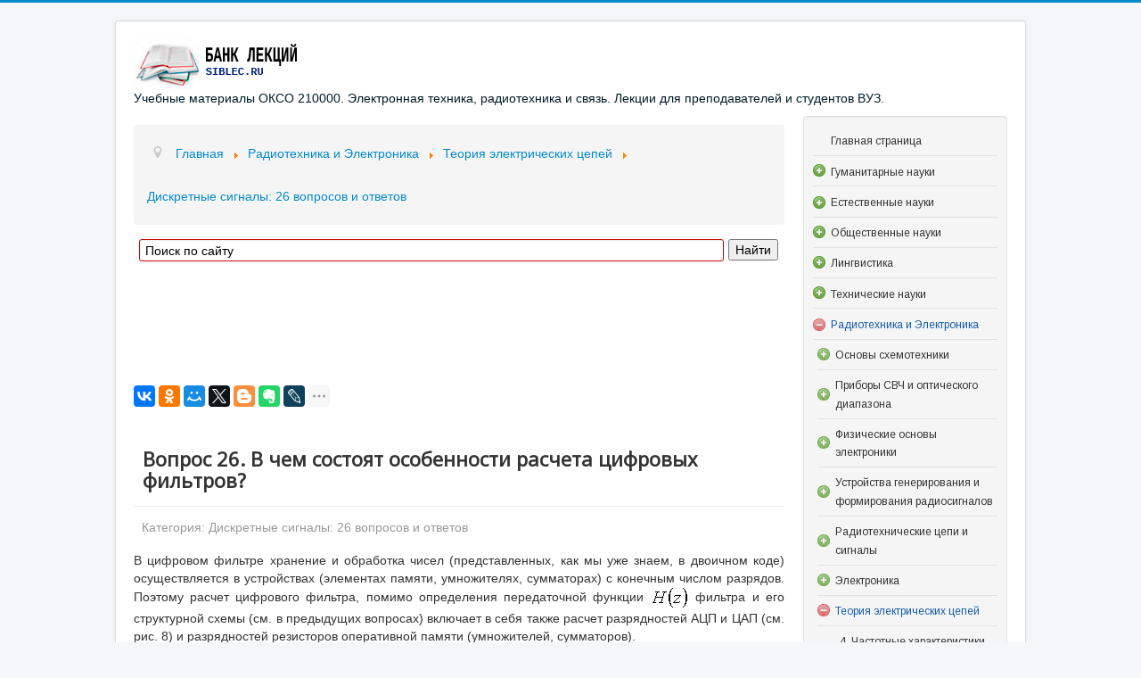

--- FILE ---
content_type: text/css
request_url: https://siblec.ru/media/nextend/cache/css/n1768985100/8b8fa68c535c4cc6ae968e511f3e2ec2.css
body_size: 1844
content:
/* Wednesday 21st of January 2026 11:45:03 AM*/

/* Wednesday 21st of January 2026 11:45:03 AM*/

div#nextend-accordion-menu-100 {
  overflow: hidden;
}
div#nextend-accordion-menu-100 div,
div#nextend-accordion-menu-100 dl,
div#nextend-accordion-menu-100 dt,
div#nextend-accordion-menu-100 dd,
div#nextend-accordion-menu-100 span,
div#nextend-accordion-menu-100 a,
div#nextend-accordion-menu-100 img,
div#nextend-accordion-menu-100 h3 {
  width: auto;
  padding: 0;
  margin: 0;
  border: 0;
  float: none;
  clear: none;
  line-height: normal;
  position: static;
  list-style: none;
}
.dj_ie7 div#nextend-accordion-menu-100 div,
.dj_ie7 div#nextend-accordion-menu-100 dl,
.dj_ie7 div#nextend-accordion-menu-100 dt,
.dj_ie7 div#nextend-accordion-menu-100 dd,
.dj_ie7 div#nextend-accordion-menu-100 h3 {
  width: 100%;
}
div#nextend-accordion-menu-100 span,
div#nextend-accordion-menu-100 a,
div#nextend-accordion-menu-100 img {
  vertical-align: middle;
}
div#nextend-accordion-menu-100 a {
  display: inline-block;
  height: 100%;
  width: 100%;
}
div#nextend-accordion-menu-100 a,
div#nextend-accordion-menu-100 a:focus,
div#nextend-accordion-menu-100 a:active {
  background: none;
  outline: 0;
  -moz-outline-style: none;
}
div#nextend-accordion-menu-100 img {
  margin: 0 4px;
}
div#nextend-accordion-menu-100 dl {
  zoom: 1;
}
div#nextend-accordion-menu-100 dl.level1 dl {
  position: absolute;
  width: 100%;
  top: 0;
}
div#nextend-accordion-menu-100 dl.level1 dd {
  display: none;
  overflow: hidden;
  height: 0px;
  width: 100%;
  margin: 0;
  position: relative;
}
div#nextend-accordion-menu-100 dl.level1 dd.opening,
div#nextend-accordion-menu-100 dl.level1 dd.closing,
div#nextend-accordion-menu-100 dl.level1 dd.opened {
  display: block;
}
div#nextend-accordion-menu-100 dl.level1 dd.parent.opened {
  height: auto;
}
div#nextend-accordion-menu-100 dl.level1 dd.parent.opened > dl {
  position: relative;
}
div#nextend-accordion-menu-100 .nextend-productnum {
  display: inline-block;
  float: right;
  vertical-align: middle;
  margin: -1px 5px 0 5px;
  min-width: 8px;
  padding-left: 8px !important;
  padding: 0 8px;
  text-align: center !important;
  border: 1px solid rgba(255,255,255,0.5);
  border-radius: 9px 9px 9px 9px;
  -webkit-box-shadow: 0 0 2px 1px rgba(0, 0, 0, 0.2), 1px 1px 2px rgba(0, 0, 0, 0.1) inset;
  -moz-box-shadow: 0 0 2px 1px rgba(0, 0, 0, 0.2), 1px 1px 2px rgba(0, 0, 0, 0.1) inset;
  box-shadow: 0 0 2px 1px rgba(0, 0, 0, 0.2), 1px 1px 2px rgba(0, 0, 0, 0.1) inset;
}
.dj_ie6 div#nextend-accordion-menu-100 span.nextend-productnum,
.dj_ie7 div#nextend-accordion-menu-100 span.nextend-productnum {
  float: none;
  display: inline;
  margin: 0 10px;
}
.dj_ie6 div#nextend-accordion-menu-100 span.nextend-productnum,
.dj_ie7 div#nextend-accordion-menu-100 span.nextend-productnum,
.dj_ie8 div#nextend-accordion-menu-100 span.nextend-productnum {
  border: 1px solid #ffffff;
}
div#nextend-accordion-menu-100.noscript dl.level1 dl {
  position: static;
}
div#nextend-accordion-menu-100.noscript dl.level1 dd.parent {
  height: auto !important;
  display: block;
  visibility: visible;
}
div#nextend-accordion-menu-100 {
  margin: 0px 0px 10px 0px;
}
div#nextend-accordion-menu-100 .nextend-accordion-menu-inner {
  overflow: hidden;
  width: 100%;
  margin-top: 0;
}
div#nextend-accordion-menu-100 .nextend-productnum {
  border: 1px solid #EAEAEA;
  box-shadow: none;
  font-size: 11px !important;
  line-height: 15px !important;
  margin-top: 1px;
  padding: 0 6px;
}
div#nextend-accordion-menu-100 .nextend-accordion-menu-inner-container {
  overflow: hidden;
  position: relative;
}
div#nextend-accordion-menu-100 dl,
div#nextend-accordion-menu-100 dt,
div#nextend-accordion-menu-100 dd {
  display: block;
  position: relative;
}
div#nextend-accordion-menu-100 dl.level1 dt .inner {
  margin: 0;
}
div#nextend-accordion-menu-100 div div.title h3 {
  margin: 0;
  padding-top: 8px !important;
  padding-bottom: 5px !important;
  min-height: 26px;
  background: transparent;
  color: #135cae;font-size:18px;text-shadow: none;font-family: 'Arimo',Arial;line-height: 21px;font-weight: bold;font-style: normal;text-decoration: none;text-align: center;
}
div#nextend-accordion-menu-100 .outer,
div#nextend-accordion-menu-100 .inner {
  display: block;
}
div#nextend-accordion-menu-100 .outer {
  background: none repeat-x 0 100%;
}
div#nextend-accordion-menu-100.noscript dl.level1 dt.parent .inner {
  background-image: url(https://siblec.ru/media/nextend/cache/image/n1768985100/colorize1f0c0322fc42334d97f6aac35de714f3d66060ff548722.png);
}
div#nextend-accordion-menu-100 dl.level1 dt.parent .inner {
  background-image: url(https://siblec.ru/media/nextend/cache/image/n1768985100/colorizec1697983b1305be594fd6de99839ab0357883bff548722.png);
  background-repeat: no-repeat;
  background-position: left center;
  cursor: pointer;
}
div#nextend-accordion-menu-100 dl.level1 dt.parent.opened .inner,
div#nextend-accordion-menu-100 dl.level1 dt.parent.opening .inner {
  background-image: url(https://siblec.ru/media/nextend/cache/image/n1768985100/colorize1f0c0322fc42334d97f6aac35de714f3d66060ff548722.png);
}
div#nextend-accordion-menu-100 dl.level1 dt span {
  color: #333333;font-size:12px;text-shadow: none;font-family: 'Arimo',Arial;line-height: 20px;font-weight: normal;font-style: normal;text-decoration: none;text-align: left;
}
div#nextend-accordion-menu-100 dl.level1 dt a {
  padding-left: 0px !important;
}
div#nextend-accordion-menu-100 dl.level1 dt a,
div#nextend-accordion-menu-100 dl.level1 dt a span {
  color: #333333;font-size:12px;text-shadow: none;font-family: 'Arimo',Arial;line-height: 20px;font-weight: normal;font-style: normal;text-decoration: none;text-align: left;
}
div#nextend-accordion-menu-100 dl.level1 dt .inner {
  background: none repeat 0 0;
  border-style: solid;
  border-color: #e0e0e0;
  border-width: 0px 0px 1px 0px;
}
div#nextend-accordion-menu-100 dl.level1 dt.opening span.inner span,
div#nextend-accordion-menu-100 dl.level1 dt.opening span.inner span span,
div#nextend-accordion-menu-100 dl.level1 dt.opening a,
div#nextend-accordion-menu-100 dl.level1 dt.opening a span,
div#nextend-accordion-menu-100 dl.level1 dt.opened span.inner span,
div#nextend-accordion-menu-100 dl.level1 dt.opened span.inner span span,
div#nextend-accordion-menu-100 dl.level1 dt.opened a,
div#nextend-accordion-menu-100 dl.level1 dt.opened a span,
div#nextend-accordion-menu-100 dl.level1 dt.active span.inner span,
div#nextend-accordion-menu-100 dl.level1 dt.active span.inner span span,
div#nextend-accordion-menu-100 dl.level1 dt.active a,
div#nextend-accordion-menu-100 dl.level1 dt.active a span {
  color: #135cae;font-size:12px;text-shadow: none;font-family: 'Arimo',Arial;line-height: 20px;font-weight: normal;font-style: normal;text-decoration: none;text-align: left;
}
div#nextend-accordion-menu-100 dl.level1 dt:HOVER span.inner span,
div#nextend-accordion-menu-100 dl.level1 dt:HOVER span.inner span span,
div#nextend-accordion-menu-100 dl.level1 dt:HOVER a,
div#nextend-accordion-menu-100 dl.level1 dt:HOVER a span {
  color: #135cae;font-size:12px;text-shadow: none;font-family: 'Arimo',Arial;line-height: 20px;font-weight: normal;font-style: normal;text-decoration: none;text-align: left;
}
div#nextend-accordion-menu-100 dl.level1 .outer {
  padding: px px px px ;
  background-image: url(https://siblec.ru/media/nextend/cache/image/n1768985100/transparentcolor.png);
}
div#nextend-accordion-menu-100 dl.level1 .inner {
  padding: 6px 0px 6px 20px ;
  margin: 0 0 0 8px;
}
div#nextend-accordion-menu-100.noscript dl.level2 dt.parent .inner {
  background-image: url(https://siblec.ru/media/nextend/cache/image/n1768985100/colorize1f0c0322fc42334d97f6aac35de714f3d66060ff548722.png);
}
div#nextend-accordion-menu-100 dl.level2 dt.parent .inner {
  background-image: url(https://siblec.ru/media/nextend/cache/image/n1768985100/colorizec1697983b1305be594fd6de99839ab0357883bd4548722.png);
  background-repeat: no-repeat;
  background-position: left center;
  cursor: pointer;
}
div#nextend-accordion-menu-100 dl.level2 dt.parent.opened .inner,
div#nextend-accordion-menu-100 dl.level2 dt.parent.opening .inner {
  background-image: url(https://siblec.ru/media/nextend/cache/image/n1768985100/colorize1f0c0322fc42334d97f6aac35de714f3d66060ff548722.png);
}
div#nextend-accordion-menu-100 dl.level2 dt span {
  color: #333333;font-size:12px;text-shadow: none;font-family: 'Arimo',Arial;line-height: 20px;font-weight: normal;font-style: normal;text-decoration: none;text-align: left;
}
div#nextend-accordion-menu-100 dl.level2 dt a {
  padding-left: 0px !important;
}
div#nextend-accordion-menu-100 dl.level2 dt a,
div#nextend-accordion-menu-100 dl.level2 dt a span {
  color: #333333;font-size:12px;text-shadow: none;font-family: 'Arimo',Arial;line-height: 20px;font-weight: normal;font-style: normal;text-decoration: none;text-align: left;
}
div#nextend-accordion-menu-100 dl.level2 dt .inner {
  background: none repeat 0 0;
  border-style: solid;
  border-color: #e0e0e0;
  border-width: 0px 0px 1px 0px;
}
div#nextend-accordion-menu-100 dl.level2 dt.opening span.inner span,
div#nextend-accordion-menu-100 dl.level2 dt.opening span.inner span span,
div#nextend-accordion-menu-100 dl.level2 dt.opening a,
div#nextend-accordion-menu-100 dl.level2 dt.opening a span,
div#nextend-accordion-menu-100 dl.level2 dt.opened span.inner span,
div#nextend-accordion-menu-100 dl.level2 dt.opened span.inner span span,
div#nextend-accordion-menu-100 dl.level2 dt.opened a,
div#nextend-accordion-menu-100 dl.level2 dt.opened a span,
div#nextend-accordion-menu-100 dl.level2 dt.active span.inner span,
div#nextend-accordion-menu-100 dl.level2 dt.active span.inner span span,
div#nextend-accordion-menu-100 dl.level2 dt.active a,
div#nextend-accordion-menu-100 dl.level2 dt.active a span {
  color: #135cae;font-size:12px;text-shadow: none;font-family: 'Arimo',Arial;line-height: 20px;font-weight: normal;font-style: normal;text-decoration: none;text-align: left;
}
div#nextend-accordion-menu-100 dl.level2 dt:HOVER span.inner span,
div#nextend-accordion-menu-100 dl.level2 dt:HOVER span.inner span span,
div#nextend-accordion-menu-100 dl.level2 dt:HOVER a,
div#nextend-accordion-menu-100 dl.level2 dt:HOVER a span {
  color: #135cae;font-size:12px;text-shadow: none;font-family: 'Arimo',Arial;line-height: 20px;font-weight: normal;font-style: normal;text-decoration: none;text-align: left;
}
div#nextend-accordion-menu-100 dl.level2 .outer {
  padding: 0px 0px 0px 5px ;
  background-image: url(https://siblec.ru/media/nextend/cache/image/n1768985100/transparentcolor.png);
}
div#nextend-accordion-menu-100 dl.level2 .inner {
  padding: 6px 0px 6px 20px ;
  margin: 0 0 0 8px;
}
div#nextend-accordion-menu-100.noscript dl.level3 dt.parent .inner {
  background-image: url(https://siblec.ru/media/nextend/cache/image/n1768985100/colorize1f0c0322fc42334d97f6aac35de714f3d66060ff548722.png);
}
div#nextend-accordion-menu-100 dl.level3 dt.parent .inner {
  background-image: url(https://siblec.ru/media/nextend/cache/image/n1768985100/colorizec1697983b1305be594fd6de99839ab0357883ba8548722.png);
  background-repeat: no-repeat;
  background-position: left center;
  cursor: pointer;
}
div#nextend-accordion-menu-100 dl.level3 dt.parent.opened .inner,
div#nextend-accordion-menu-100 dl.level3 dt.parent.opening .inner {
  background-image: url(https://siblec.ru/media/nextend/cache/image/n1768985100/colorize1f0c0322fc42334d97f6aac35de714f3d66060ff548722.png);
}
div#nextend-accordion-menu-100 dl.level3 dt span {
  color: #333333;font-size:12px;text-shadow: none;font-family: 'Arimo',Arial;line-height: 20px;font-weight: normal;font-style: normal;text-decoration: none;text-align: left;
}
div#nextend-accordion-menu-100 dl.level3 dt a {
  padding-left: 0px !important;
}
div#nextend-accordion-menu-100 dl.level3 dt a,
div#nextend-accordion-menu-100 dl.level3 dt a span {
  color: #333333;font-size:12px;text-shadow: none;font-family: 'Arimo',Arial;line-height: 20px;font-weight: normal;font-style: normal;text-decoration: none;text-align: left;
}
div#nextend-accordion-menu-100 dl.level3 dt .inner {
  background: none repeat 0 0;
  border-style: solid;
  border-color: #e0e0e0;
  border-width: 0px 0px 1px 0px;
}
div#nextend-accordion-menu-100 dl.level3 dt.opening span.inner span,
div#nextend-accordion-menu-100 dl.level3 dt.opening span.inner span span,
div#nextend-accordion-menu-100 dl.level3 dt.opening a,
div#nextend-accordion-menu-100 dl.level3 dt.opening a span,
div#nextend-accordion-menu-100 dl.level3 dt.opened span.inner span,
div#nextend-accordion-menu-100 dl.level3 dt.opened span.inner span span,
div#nextend-accordion-menu-100 dl.level3 dt.opened a,
div#nextend-accordion-menu-100 dl.level3 dt.opened a span,
div#nextend-accordion-menu-100 dl.level3 dt.active span.inner span,
div#nextend-accordion-menu-100 dl.level3 dt.active span.inner span span,
div#nextend-accordion-menu-100 dl.level3 dt.active a,
div#nextend-accordion-menu-100 dl.level3 dt.active a span {
  color: #135cae;font-size:12px;text-shadow: none;font-family: 'Arimo',Arial;line-height: 20px;font-weight: normal;font-style: normal;text-decoration: none;text-align: left;
}
div#nextend-accordion-menu-100 dl.level3 dt:HOVER span.inner span,
div#nextend-accordion-menu-100 dl.level3 dt:HOVER span.inner span span,
div#nextend-accordion-menu-100 dl.level3 dt:HOVER a,
div#nextend-accordion-menu-100 dl.level3 dt:HOVER a span {
  color: #135cae;font-size:12px;text-shadow: none;font-family: 'Arimo',Arial;line-height: 20px;font-weight: normal;font-style: normal;text-decoration: none;text-align: left;
}
div#nextend-accordion-menu-100 dl.level3 .outer {
  padding: 0px 0px 0px 10px ;
  background-image: url(https://siblec.ru/media/nextend/cache/image/n1768985100/transparentcolor.png);
}
div#nextend-accordion-menu-100 dl.level3 .inner {
  padding: 6px 0px 6px 20px ;
  margin: 0 0 0 8px;
}
div#nextend-accordion-menu-100.noscript dl.level4 dt.parent .inner {
  background-image: url(https://siblec.ru/media/nextend/cache/image/n1768985100/colorize1f0c0322fc42334d97f6aac35de714f3d66060ff548722.png);
}
div#nextend-accordion-menu-100 dl.level4 dt.parent .inner {
  background-image: url(https://siblec.ru/media/nextend/cache/image/n1768985100/colorizec1697983b1305be594fd6de99839ab0357883b82548722.png);
  background-repeat: no-repeat;
  background-position: left center;
  cursor: pointer;
}
div#nextend-accordion-menu-100 dl.level4 dt.parent.opened .inner,
div#nextend-accordion-menu-100 dl.level4 dt.parent.opening .inner {
  background-image: url(https://siblec.ru/media/nextend/cache/image/n1768985100/colorize1f0c0322fc42334d97f6aac35de714f3d66060ff548722.png);
}
div#nextend-accordion-menu-100 dl.level4 dt span {
  color: #333333;font-size:12px;text-shadow: none;font-family: 'Arimo',Arial;line-height: 20px;font-weight: normal;font-style: normal;text-decoration: none;text-align: left;
}
div#nextend-accordion-menu-100 dl.level4 dt a {
  padding-left: 0px !important;
}
div#nextend-accordion-menu-100 dl.level4 dt a,
div#nextend-accordion-menu-100 dl.level4 dt a span {
  color: #333333;font-size:12px;text-shadow: none;font-family: 'Arimo',Arial;line-height: 20px;font-weight: normal;font-style: normal;text-decoration: none;text-align: left;
}
div#nextend-accordion-menu-100 dl.level4 dt .inner {
  background: none repeat 0 0;
  border-style: solid;
  border-color: #e0e0e0;
  border-width: 0px 0px 1px 0px;
}
div#nextend-accordion-menu-100 dl.level4 dt.opening span.inner span,
div#nextend-accordion-menu-100 dl.level4 dt.opening span.inner span span,
div#nextend-accordion-menu-100 dl.level4 dt.opening a,
div#nextend-accordion-menu-100 dl.level4 dt.opening a span,
div#nextend-accordion-menu-100 dl.level4 dt.opened span.inner span,
div#nextend-accordion-menu-100 dl.level4 dt.opened span.inner span span,
div#nextend-accordion-menu-100 dl.level4 dt.opened a,
div#nextend-accordion-menu-100 dl.level4 dt.opened a span,
div#nextend-accordion-menu-100 dl.level4 dt.active span.inner span,
div#nextend-accordion-menu-100 dl.level4 dt.active span.inner span span,
div#nextend-accordion-menu-100 dl.level4 dt.active a,
div#nextend-accordion-menu-100 dl.level4 dt.active a span {
  color: #135cae;font-size:12px;text-shadow: none;font-family: 'Arimo',Arial;line-height: 20px;font-weight: normal;font-style: normal;text-decoration: none;text-align: left;
}
div#nextend-accordion-menu-100 dl.level4 dt:HOVER span.inner span,
div#nextend-accordion-menu-100 dl.level4 dt:HOVER span.inner span span,
div#nextend-accordion-menu-100 dl.level4 dt:HOVER a,
div#nextend-accordion-menu-100 dl.level4 dt:HOVER a span {
  color: #135cae;font-size:12px;text-shadow: none;font-family: 'Arimo',Arial;line-height: 20px;font-weight: normal;font-style: normal;text-decoration: none;text-align: left;
}
div#nextend-accordion-menu-100 dl.level4 .outer {
  padding: 0px 0px 0px 15px ;
  background-image: url(https://siblec.ru/media/nextend/cache/image/n1768985100/transparentcolor.png);
}
div#nextend-accordion-menu-100 dl.level4 .inner {
  padding: 6px 0px 6px 20px ;
  margin: 0 0 0 8px;
}
div#nextend-accordion-menu-100.noscript dl.level5 dt.parent .inner {
  background-image: url(https://siblec.ru/media/nextend/cache/image/n1768985100/colorize1f0c0322fc42334d97f6aac35de714f3d66060ff548722.png);
}
div#nextend-accordion-menu-100 dl.level5 dt.parent .inner {
  background-image: url(https://siblec.ru/media/nextend/cache/image/n1768985100/colorizec1697983b1305be594fd6de99839ab0357883bff548722.png);
  background-repeat: no-repeat;
  background-position: left center;
  cursor: pointer;
}
div#nextend-accordion-menu-100 dl.level5 dt.parent.opened .inner,
div#nextend-accordion-menu-100 dl.level5 dt.parent.opening .inner {
  background-image: url(https://siblec.ru/media/nextend/cache/image/n1768985100/colorize1f0c0322fc42334d97f6aac35de714f3d66060ff548722.png);
}
div#nextend-accordion-menu-100 dl.level5 dt span {
  color: #ffffff;font-size:13px;text-shadow: 0px 1px 2px RGBA(0,0,0,1);font-family: 'Quattrocento Sans',Arial;line-height: normal;font-weight: normal;font-style: normal;text-decoration: none;text-align: left;
}
div#nextend-accordion-menu-100 dl.level5 dt a {
  padding-left: 0px !important;
}
div#nextend-accordion-menu-100 dl.level5 dt a,
div#nextend-accordion-menu-100 dl.level5 dt a span {
  color: #ffffff;font-size:13px;text-shadow: 0px 1px 2px RGBA(0,0,0,1);font-family: 'Quattrocento Sans',Arial;line-height: normal;font-weight: normal;font-style: normal;text-decoration: none;text-align: left;
}
div#nextend-accordion-menu-100 dl.level5 dt .inner {
  background: none repeat 0 0;
  border-style: solid;
  border-color: #e0e0e0;
  border-width: 0px 0px 1px 0px;
}
div#nextend-accordion-menu-100 dl.level5 dt.opening span.inner span,
div#nextend-accordion-menu-100 dl.level5 dt.opening span.inner span span,
div#nextend-accordion-menu-100 dl.level5 dt.opening a,
div#nextend-accordion-menu-100 dl.level5 dt.opening a span,
div#nextend-accordion-menu-100 dl.level5 dt.opened span.inner span,
div#nextend-accordion-menu-100 dl.level5 dt.opened span.inner span span,
div#nextend-accordion-menu-100 dl.level5 dt.opened a,
div#nextend-accordion-menu-100 dl.level5 dt.opened a span,
div#nextend-accordion-menu-100 dl.level5 dt.active span.inner span,
div#nextend-accordion-menu-100 dl.level5 dt.active span.inner span span,
div#nextend-accordion-menu-100 dl.level5 dt.active a,
div#nextend-accordion-menu-100 dl.level5 dt.active a span {
  color: #135cae;font-size:13px;text-shadow: 0px 1px 2px RGBA(0,0,0,1);font-family: 'Quattrocento Sans',Arial;line-height: normal;font-weight: normal;font-style: normal;text-decoration: none;text-align: left;
}
div#nextend-accordion-menu-100 dl.level5 dt:HOVER span.inner span,
div#nextend-accordion-menu-100 dl.level5 dt:HOVER span.inner span span,
div#nextend-accordion-menu-100 dl.level5 dt:HOVER a,
div#nextend-accordion-menu-100 dl.level5 dt:HOVER a span {
  color: #ffffff;font-size:13px;text-shadow: 0px 1px 2px RGBA(0,0,0,1);font-family: 'Quattrocento Sans',Arial;line-height: normal;font-weight: normal;font-style: normal;text-decoration: none;text-align: left;
}
div#nextend-accordion-menu-100 dl.level5 .outer {
  padding: 0px 0px 0px 20px ;
  background-image: url(https://siblec.ru/media/nextend/cache/image/n1768985100/transparentcolor.png);
}
div#nextend-accordion-menu-100 dl.level5 .inner {
  padding: 6px 0px 6px 20px ;
  margin: 0 0 0 8px;
}


--- FILE ---
content_type: application/javascript
request_url: https://siblec.ru/media/nextend/cache/js/n1768985100/2336248ee1b6b037a4d3f872fa15e5ab.js
body_size: 35905
content:
/* Wednesday 21st of January 2026 11:45:03 AM*/

/*
	Copyright (c) 2004-2011, The Dojo Foundation All Rights Reserved.
	Available via Academic Free License >= 2.1 OR the modified BSD license.
	see: http://dojotoolkit.org/license for details
*/

/*
	This is an optimized version of Dojo, built for deployment and not for
	development. To get sources and documentation, please visit:

		http://dojotoolkit.org
*/
;(function(){
  var djConfig = {
      scopeMap: [
          ["dojo", "ndojo"],
          ["dijit", "ndijit"],
          ["dojox", "ndojox"]
      ]
  };
  (function(){var _1=null;if((_1||(typeof djConfig!="undefined"&&djConfig.scopeMap))&&(typeof window!="undefined")){var _2="",_3="",_4="",_5={},_6={};_1=_1||djConfig.scopeMap;for(var i=0;i<_1.length;i++){var _7=_1[i];_2+="var "+_7[0]+" = {}; "+_7[1]+" = "+_7[0]+";"+_7[1]+"._scopeName = '"+_7[1]+"';";_3+=(i==0?"":",")+_7[0];_4+=(i==0?"":",")+_7[1];_5[_7[0]]=_7[1];_6[_7[1]]=_7[0];}eval(_2+"dojo._scopeArgs = ["+_4+"];");dojo._scopePrefixArgs=_3;dojo._scopePrefix="(function("+_3+"){";dojo._scopeSuffix="})("+_4+")";dojo._scopeMap=_5;dojo._scopeMapRev=_6;}(function(){if(typeof this["loadFirebugConsole"]=="function"){this["loadFirebugConsole"]();}else{this.console=this.console||{};var cn=["assert","count","debug","dir","dirxml","error","group","groupEnd","info","profile","profileEnd","time","timeEnd","trace","warn","log"];var i=0,tn;while((tn=cn[i++])){if(!console[tn]){(function(){var _8=tn+"";console[_8]=("log" in console)?function(){var a=Array.apply({},arguments);a.unshift(_8+":");console["log"](a.join(" "));}:function(){};console[_8]._fake=true;})();}}}if(typeof dojo=="undefined"){dojo={_scopeName:"dojo",_scopePrefix:"",_scopePrefixArgs:"",_scopeSuffix:"",_scopeMap:{},_scopeMapRev:{}};}var d=dojo;if(typeof dijit=="undefined"){dijit={_scopeName:"dijit"};}if(typeof dojox=="undefined"){dojox={_scopeName:"dojox"};}if(!d._scopeArgs){d._scopeArgs=[dojo,dijit,dojox];}d.global=this;d.config={isDebug:false,debugAtAllCosts:false};var _9=typeof djConfig!="undefined"?djConfig:typeof dojoConfig!="undefined"?dojoConfig:null;if(_9){for(var c in _9){d.config[c]=_9[c];}}dojo.locale=d.config.locale;var _a="$Rev: 24595 $".match(/\d+/);dojo.version={major:1,minor:6,patch:1,flag:"",revision:_a?+_a[0]:NaN,toString:function(){with(d.version){return major+"."+minor+"."+patch+flag+" ("+revision+")";}}};if(typeof OpenAjax!="undefined"){OpenAjax.hub.registerLibrary(dojo._scopeName,"http://dojotoolkit.org",d.version.toString());}var _b,_c,_d={};for(var i in {toString:1}){_b=[];break;}dojo._extraNames=_b=_b||["hasOwnProperty","valueOf","isPrototypeOf","propertyIsEnumerable","toLocaleString","toString","constructor"];_c=_b.length;dojo._mixin=function(_e,_f){var _10,s,i;for(_10 in _f){s=_f[_10];if(!(_10 in _e)||(_e[_10]!==s&&(!(_10 in _d)||_d[_10]!==s))){_e[_10]=s;}}if(_c&&_f){for(i=0;i<_c;++i){_10=_b[i];s=_f[_10];if(!(_10 in _e)||(_e[_10]!==s&&(!(_10 in _d)||_d[_10]!==s))){_e[_10]=s;}}}return _e;};dojo.mixin=function(obj,_11){if(!obj){obj={};}for(var i=1,l=arguments.length;i<l;i++){d._mixin(obj,arguments[i]);}return obj;};dojo._getProp=function(_12,_13,_14){var obj=_14||d.global;for(var i=0,p;obj&&(p=_12[i]);i++){if(i==0&&d._scopeMap[p]){p=d._scopeMap[p];}obj=(p in obj?obj[p]:(_13?obj[p]={}:undefined));}return obj;};dojo.setObject=function(_15,_16,_17){var _18=_15.split("."),p=_18.pop(),obj=d._getProp(_18,true,_17);return obj&&p?(obj[p]=_16):undefined;};dojo.getObject=function(_19,_1a,_1b){return d._getProp(_19.split("."),_1a,_1b);};dojo.exists=function(_1c,obj){return d.getObject(_1c,false,obj)!==undefined;};dojo["eval"]=function(_1d){return d.global.eval?d.global.eval(_1d):eval(_1d);};d.deprecated=d.experimental=function(){};})();(function(){var d=dojo,_1e;d.mixin(d,{_loadedModules:{},_inFlightCount:0,_hasResource:{},_modulePrefixes:{dojo:{name:"dojo",value:"."},doh:{name:"doh",value:"../util/doh"},tests:{name:"tests",value:"tests"}},_moduleHasPrefix:function(_1f){var mp=d._modulePrefixes;return !!(mp[_1f]&&mp[_1f].value);},_getModulePrefix:function(_20){var mp=d._modulePrefixes;if(d._moduleHasPrefix(_20)){return mp[_20].value;}return _20;},_loadedUrls:[],_postLoad:false,_loaders:[],_unloaders:[],_loadNotifying:false});dojo._loadPath=function(_21,_22,cb){var uri=((_21.charAt(0)=="/"||_21.match(/^\w+:/))?"":d.baseUrl)+_21;try{_1e=_22;return !_22?d._loadUri(uri,cb):d._loadUriAndCheck(uri,_22,cb);}catch(e){console.error(e);return false;}finally{_1e=null;}};dojo._loadUri=function(uri,cb){if(d._loadedUrls[uri]){return true;}d._inFlightCount++;var _23=d._getText(uri,true);if(_23){d._loadedUrls[uri]=true;d._loadedUrls.push(uri);if(cb){_23=/^define\(/.test(_23)?_23:"("+_23+")";}else{_23=d._scopePrefix+_23+d._scopeSuffix;}if(!d.isIE){_23+="\r\n//@ sourceURL="+uri;}var _24=d["eval"](_23);if(cb){cb(_24);}}if(--d._inFlightCount==0&&d._postLoad&&d._loaders.length){setTimeout(function(){if(d._inFlightCount==0){d._callLoaded();}},0);}return !!_23;};dojo._loadUriAndCheck=function(uri,_25,cb){var ok=false;try{ok=d._loadUri(uri,cb);}catch(e){console.error("failed loading "+uri+" with error: "+e);}return !!(ok&&d._loadedModules[_25]);};dojo.loaded=function(){d._loadNotifying=true;d._postLoad=true;var mll=d._loaders;d._loaders=[];for(var x=0;x<mll.length;x++){mll[x]();}d._loadNotifying=false;if(d._postLoad&&d._inFlightCount==0&&mll.length){d._callLoaded();}};dojo.unloaded=function(){var mll=d._unloaders;while(mll.length){(mll.pop())();}};d._onto=function(arr,obj,fn){if(!fn){arr.push(obj);}else{if(fn){var _26=(typeof fn=="string")?obj[fn]:fn;arr.push(function(){_26.call(obj);});}}};dojo.ready=dojo.addOnLoad=function(obj,_27){d._onto(d._loaders,obj,_27);if(d._postLoad&&d._inFlightCount==0&&!d._loadNotifying){d._callLoaded();}};var dca=d.config.addOnLoad;if(dca){d.addOnLoad[(dca instanceof Array?"apply":"call")](d,dca);}dojo._modulesLoaded=function(){if(d._postLoad){return;}if(d._inFlightCount>0){console.warn("files still in flight!");return;}d._callLoaded();};dojo._callLoaded=function(){if(typeof setTimeout=="object"||(d.config.useXDomain&&d.isOpera)){setTimeout(d.isAIR?function(){d.loaded();}:d._scopeName+".loaded();",0);}else{d.loaded();}};dojo._getModuleSymbols=function(_28){var _29=_28.split(".");for(var i=_29.length;i>0;i--){var _2a=_29.slice(0,i).join(".");if(i==1&&!d._moduleHasPrefix(_2a)){_29[0]="../"+_29[0];}else{var _2b=d._getModulePrefix(_2a);if(_2b!=_2a){_29.splice(0,i,_2b);break;}}}return _29;};dojo._global_omit_module_check=false;dojo.loadInit=function(_2c){_2c();};dojo._loadModule=dojo.require=function(_2d,_2e){_2e=d._global_omit_module_check||_2e;var _2f=d._loadedModules[_2d];if(_2f){return _2f;}var _30=d._getModuleSymbols(_2d).join("/")+".js";var _31=!_2e?_2d:null;var ok=d._loadPath(_30,_31);if(!ok&&!_2e){throw new Error("Could not load '"+_2d+"'; last tried '"+_30+"'");}if(!_2e&&!d._isXDomain){_2f=d._loadedModules[_2d];if(!_2f){throw new Error("symbol '"+_2d+"' is not defined after loading '"+_30+"'");}}return _2f;};dojo.provide=function(_32){_32=_32+"";return (d._loadedModules[_32]=d.getObject(_32,true));};dojo.platformRequire=function(_33){var _34=_33.common||[];var _35=_34.concat(_33[d._name]||_33["default"]||[]);for(var x=0;x<_35.length;x++){var _36=_35[x];if(_36.constructor==Array){d._loadModule.apply(d,_36);}else{d._loadModule(_36);}}};dojo.requireIf=function(_37,_38){if(_37===true){var _39=[];for(var i=1;i<arguments.length;i++){_39.push(arguments[i]);}d.require.apply(d,_39);}};dojo.requireAfterIf=d.requireIf;dojo.registerModulePath=function(_3a,_3b){d._modulePrefixes[_3a]={name:_3a,value:_3b};};dojo.requireLocalization=function(_3c,_3d,_3e,_3f){d.require("dojo.i18n");d.i18n._requireLocalization.apply(d.hostenv,arguments);};var ore=new RegExp("^(([^:/?#]+):)?(//([^/?#]*))?([^?#]*)(\\?([^#]*))?(#(.*))?$"),ire=new RegExp("^((([^\\[:]+):)?([^@]+)@)?(\\[([^\\]]+)\\]|([^\\[:]*))(:([0-9]+))?$");dojo._Url=function(){var n=null,_40=arguments,uri=[_40[0]];for(var i=1;i<_40.length;i++){if(!_40[i]){continue;}var _41=new d._Url(_40[i]+""),_42=new d._Url(uri[0]+"");if(_41.path==""&&!_41.scheme&&!_41.authority&&!_41.query){if(_41.fragment!=n){_42.fragment=_41.fragment;}_41=_42;}else{if(!_41.scheme){_41.scheme=_42.scheme;if(!_41.authority){_41.authority=_42.authority;if(_41.path.charAt(0)!="/"){var _43=_42.path.substring(0,_42.path.lastIndexOf("/")+1)+_41.path;var _44=_43.split("/");for(var j=0;j<_44.length;j++){if(_44[j]=="."){if(j==_44.length-1){_44[j]="";}else{_44.splice(j,1);j--;}}else{if(j>0&&!(j==1&&_44[0]=="")&&_44[j]==".."&&_44[j-1]!=".."){if(j==(_44.length-1)){_44.splice(j,1);_44[j-1]="";}else{_44.splice(j-1,2);j-=2;}}}}_41.path=_44.join("/");}}}}uri=[];if(_41.scheme){uri.push(_41.scheme,":");}if(_41.authority){uri.push("//",_41.authority);}uri.push(_41.path);if(_41.query){uri.push("?",_41.query);}if(_41.fragment){uri.push("#",_41.fragment);}}this.uri=uri.join("");var r=this.uri.match(ore);this.scheme=r[2]||(r[1]?"":n);this.authority=r[4]||(r[3]?"":n);this.path=r[5];this.query=r[7]||(r[6]?"":n);this.fragment=r[9]||(r[8]?"":n);if(this.authority!=n){r=this.authority.match(ire);this.user=r[3]||n;this.password=r[4]||n;this.host=r[6]||r[7];this.port=r[9]||n;}};dojo._Url.prototype.toString=function(){return this.uri;};dojo.moduleUrl=function(_45,url){var loc=d._getModuleSymbols(_45).join("/");if(!loc){return null;}if(loc.lastIndexOf("/")!=loc.length-1){loc+="/";}var _46=loc.indexOf(":");if(loc.charAt(0)!="/"&&(_46==-1||_46>loc.indexOf("/"))){loc=d.baseUrl+loc;}return new d._Url(loc,url);};})();if(typeof window!="undefined"){dojo.isBrowser=true;dojo._name="browser";(function(){var d=dojo;if(document&&document.getElementsByTagName){var _47=document.getElementsByTagName("script");var _48=/dojo(\.xd)?\.js(\W|$)/i;for(var i=0;i<_47.length;i++){var src=_47[i].getAttribute("src");if(!src){continue;}var m=src.match(_48);if(m){if(!d.config.baseUrl){d.config.baseUrl=src.substring(0,m.index);}var cfg=(_47[i].getAttribute("djConfig")||_47[i].getAttribute("data-dojo-config"));if(cfg){var _49=eval("({ "+cfg+" })");for(var x in _49){dojo.config[x]=_49[x];}}break;}}}d.baseUrl=d.config.baseUrl;var n=navigator;var dua=n.userAgent,dav=n.appVersion,tv=parseFloat(dav);if(dua.indexOf("Opera")>=0){d.isOpera=tv;}if(dua.indexOf("AdobeAIR")>=0){d.isAIR=1;}d.isKhtml=(dav.indexOf("Konqueror")>=0)?tv:0;d.isWebKit=parseFloat(dua.split("WebKit/")[1])||undefined;d.isChrome=parseFloat(dua.split("Chrome/")[1])||undefined;d.isMac=dav.indexOf("Macintosh")>=0;var _4a=Math.max(dav.indexOf("WebKit"),dav.indexOf("Safari"),0);if(_4a&&!dojo.isChrome){d.isSafari=parseFloat(dav.split("Version/")[1]);if(!d.isSafari||parseFloat(dav.substr(_4a+7))<=419.3){d.isSafari=2;}}if(dua.indexOf("Gecko")>=0&&!d.isKhtml&&!d.isWebKit){d.isMozilla=d.isMoz=tv;}if(d.isMoz){d.isFF=parseFloat(dua.split("Firefox/")[1]||dua.split("Minefield/")[1])||undefined;}if(document.all&&!d.isOpera){d.isIE=parseFloat(dav.split("MSIE ")[1])||undefined;var _4b=document.documentMode;if(_4b&&_4b!=5&&Math.floor(d.isIE)!=_4b){d.isIE=_4b;}}if(dojo.isIE&&window.location.protocol==="file:"){dojo.config.ieForceActiveXXhr=true;}d.isQuirks=document.compatMode=="BackCompat";d.locale=dojo.config.locale||(d.isIE?n.userLanguage:n.language).toLowerCase();d._XMLHTTP_PROGIDS=["Msxml2.XMLHTTP","Microsoft.XMLHTTP","Msxml2.XMLHTTP.4.0"];d._xhrObj=function(){var _4c,_4d;if(!dojo.isIE||!dojo.config.ieForceActiveXXhr){try{_4c=new XMLHttpRequest();}catch(e){}}if(!_4c){for(var i=0;i<3;++i){var _4e=d._XMLHTTP_PROGIDS[i];try{_4c=new ActiveXObject(_4e);}catch(e){_4d=e;}if(_4c){d._XMLHTTP_PROGIDS=[_4e];break;}}}if(!_4c){throw new Error("XMLHTTP not available: "+_4d);}return _4c;};d._isDocumentOk=function(_4f){var _50=_4f.status||0,lp=location.protocol;return (_50>=200&&_50<300)||_50==304||_50==1223||(!_50&&(lp=="file:"||lp=="chrome:"||lp=="chrome-extension:"||lp=="app:"));};var _51=window.location+"";var _52=document.getElementsByTagName("base");var _53=(_52&&_52.length>0);d._getText=function(uri,_54){var _55=d._xhrObj();if(!_53&&dojo._Url){uri=(new dojo._Url(_51,uri)).toString();}if(d.config.cacheBust){uri+="";uri+=(uri.indexOf("?")==-1?"?":"&")+String(d.config.cacheBust).replace(/\W+/g,"");}_55.open("GET",uri,false);try{_55.send(null);if(!d._isDocumentOk(_55)){var err=Error("Unable to load "+uri+" status:"+_55.status);err.status=_55.status;err.responseText=_55.responseText;throw err;}}catch(e){if(_54){return null;}throw e;}return _55.responseText;};var _56=window;var _57=function(_58,fp){var _59=_56.attachEvent||_56.addEventListener;_58=_56.attachEvent?_58:_58.substring(2);_59(_58,function(){fp.apply(_56,arguments);},false);};d._windowUnloaders=[];d.windowUnloaded=function(){var mll=d._windowUnloaders;while(mll.length){(mll.pop())();}d=null;};var _5a=0;d.addOnWindowUnload=function(obj,_5b){d._onto(d._windowUnloaders,obj,_5b);if(!_5a){_5a=1;_57("onunload",d.windowUnloaded);}};var _5c=0;d.addOnUnload=function(obj,_5d){d._onto(d._unloaders,obj,_5d);if(!_5c){_5c=1;_57("onbeforeunload",dojo.unloaded);}};})();dojo._initFired=false;dojo._loadInit=function(e){if(dojo._scrollIntervalId){clearInterval(dojo._scrollIntervalId);dojo._scrollIntervalId=0;}if(!dojo._initFired){dojo._initFired=true;if(!dojo.config.afterOnLoad&&window.detachEvent){window.detachEvent("onload",dojo._loadInit);}if(dojo._inFlightCount==0){dojo._modulesLoaded();}}};if(!dojo.config.afterOnLoad){if(document.addEventListener){document.addEventListener("DOMContentLoaded",dojo._loadInit,false);window.addEventListener("load",dojo._loadInit,false);}else{if(window.attachEvent){window.attachEvent("onload",dojo._loadInit);if(!dojo.config.skipIeDomLoaded&&self===self.top){dojo._scrollIntervalId=setInterval(function(){try{if(document.body){document.documentElement.doScroll("left");dojo._loadInit();}}catch(e){}},30);}}}}if(dojo.isIE){try{(function(){document.namespaces.add("v","urn:schemas-microsoft-com:vml");var _5e=["*","group","roundrect","oval","shape","rect","imagedata","path","textpath","text"],i=0,l=1,s=document.createStyleSheet();if(dojo.isIE>=8){i=1;l=_5e.length;}for(;i<l;++i){s.addRule("v\\:"+_5e[i],"behavior:url(#default#VML); display:inline-block");}})();}catch(e){}}}(function(){var mp=dojo.config["modulePaths"];if(mp){for(var _5f in mp){dojo.registerModulePath(_5f,mp[_5f]);}}})();if(dojo.config.isDebug){dojo.require("dojo._firebug.firebug");}if(dojo.config.debugAtAllCosts){dojo.require("dojo._base._loader.loader_debug");dojo.require("dojo.i18n");}if(!dojo._hasResource["dojo._base.lang"]){dojo._hasResource["dojo._base.lang"]=true;dojo.provide("dojo._base.lang");(function(){var d=dojo,_60=Object.prototype.toString;dojo.isString=function(it){return (typeof it=="string"||it instanceof String);};dojo.isArray=function(it){return it&&(it instanceof Array||typeof it=="array");};dojo.isFunction=function(it){return _60.call(it)==="[object Function]";};dojo.isObject=function(it){return it!==undefined&&(it===null||typeof it=="object"||d.isArray(it)||d.isFunction(it));};dojo.isArrayLike=function(it){return it&&it!==undefined&&!d.isString(it)&&!d.isFunction(it)&&!(it.tagName&&it.tagName.toLowerCase()=="form")&&(d.isArray(it)||isFinite(it.length));};dojo.isAlien=function(it){return it&&!d.isFunction(it)&&/\{\s*\[native code\]\s*\}/.test(String(it));};dojo.extend=function(_61,_62){for(var i=1,l=arguments.length;i<l;i++){d._mixin(_61.prototype,arguments[i]);}return _61;};dojo._hitchArgs=function(_63,_64){var pre=d._toArray(arguments,2);var _65=d.isString(_64);return function(){var _66=d._toArray(arguments);var f=_65?(_63||d.global)[_64]:_64;return f&&f.apply(_63||this,pre.concat(_66));};};dojo.hitch=function(_67,_68){if(arguments.length>2){return d._hitchArgs.apply(d,arguments);}if(!_68){_68=_67;_67=null;}if(d.isString(_68)){_67=_67||d.global;if(!_67[_68]){throw (["dojo.hitch: scope[\"",_68,"\"] is null (scope=\"",_67,"\")"].join(""));}return function(){return _67[_68].apply(_67,arguments||[]);};}return !_67?_68:function(){return _68.apply(_67,arguments||[]);};};dojo.delegate=dojo._delegate=(function(){function TMP(){};return function(obj,_69){TMP.prototype=obj;var tmp=new TMP();TMP.prototype=null;if(_69){d._mixin(tmp,_69);}return tmp;};})();var _6a=function(obj,_6b,_6c){return (_6c||[]).concat(Array.prototype.slice.call(obj,_6b||0));};var _6d=function(obj,_6e,_6f){var arr=_6f||[];for(var x=_6e||0;x<obj.length;x++){arr.push(obj[x]);}return arr;};dojo._toArray=d.isIE?function(obj){return ((obj.item)?_6d:_6a).apply(this,arguments);}:_6a;dojo.partial=function(_70){var arr=[null];return d.hitch.apply(d,arr.concat(d._toArray(arguments)));};var _71=d._extraNames,_72=_71.length,_73={};dojo.clone=function(o){if(!o||typeof o!="object"||d.isFunction(o)){return o;}if(o.nodeType&&"cloneNode" in o){return o.cloneNode(true);}if(o instanceof Date){return new Date(o.getTime());}if(o instanceof RegExp){return new RegExp(o);}var r,i,l,s,_74;if(d.isArray(o)){r=[];for(i=0,l=o.length;i<l;++i){if(i in o){r.push(d.clone(o[i]));}}}else{r=o.constructor?new o.constructor():{};}for(_74 in o){s=o[_74];if(!(_74 in r)||(r[_74]!==s&&(!(_74 in _73)||_73[_74]!==s))){r[_74]=d.clone(s);}}if(_72){for(i=0;i<_72;++i){_74=_71[i];s=o[_74];if(!(_74 in r)||(r[_74]!==s&&(!(_74 in _73)||_73[_74]!==s))){r[_74]=s;}}}return r;};dojo.trim=String.prototype.trim?function(str){return str.trim();}:function(str){return str.replace(/^\s\s*/,"").replace(/\s\s*$/,"");};var _75=/\{([^\}]+)\}/g;dojo.replace=function(_76,map,_77){return _76.replace(_77||_75,d.isFunction(map)?map:function(_78,k){return d.getObject(k,false,map);});};})();}if(!dojo._hasResource["dojo._base.array"]){dojo._hasResource["dojo._base.array"]=true;dojo.provide("dojo._base.array");(function(){var _79=function(arr,obj,cb){return [(typeof arr=="string")?arr.split(""):arr,obj||dojo.global,(typeof cb=="string")?new Function("item","index","array",cb):cb];};var _7a=function(_7b,arr,_7c,_7d){var _7e=_79(arr,_7d,_7c);arr=_7e[0];for(var i=0,l=arr.length;i<l;++i){var _7f=!!_7e[2].call(_7e[1],arr[i],i,arr);if(_7b^_7f){return _7f;}}return _7b;};dojo.mixin(dojo,{indexOf:function(_80,_81,_82,_83){var _84=1,end=_80.length||0,i=0;if(_83){i=end-1;_84=end=-1;}if(_82!=undefined){i=_82;}if((_83&&i>end)||i<end){for(;i!=end;i+=_84){if(_80[i]==_81){return i;}}}return -1;},lastIndexOf:function(_85,_86,_87){return dojo.indexOf(_85,_86,_87,true);},forEach:function(arr,_88,_89){if(!arr||!arr.length){return;}var _8a=_79(arr,_89,_88);arr=_8a[0];for(var i=0,l=arr.length;i<l;++i){_8a[2].call(_8a[1],arr[i],i,arr);}},every:function(arr,_8b,_8c){return _7a(true,arr,_8b,_8c);},some:function(arr,_8d,_8e){return _7a(false,arr,_8d,_8e);},map:function(arr,_8f,_90){var _91=_79(arr,_90,_8f);arr=_91[0];var _92=(arguments[3]?(new arguments[3]()):[]);for(var i=0,l=arr.length;i<l;++i){_92.push(_91[2].call(_91[1],arr[i],i,arr));}return _92;},filter:function(arr,_93,_94){var _95=_79(arr,_94,_93);arr=_95[0];var _96=[];for(var i=0,l=arr.length;i<l;++i){if(_95[2].call(_95[1],arr[i],i,arr)){_96.push(arr[i]);}}return _96;}});})();}if(!dojo._hasResource["dojo._base.declare"]){dojo._hasResource["dojo._base.declare"]=true;dojo.provide("dojo._base.declare");(function(){var d=dojo,mix=d._mixin,op=Object.prototype,_97=op.toString,_98=new Function,_99=0,_9a="constructor";function err(msg,cls){throw new Error("declare"+(cls?" "+cls:"")+": "+msg);};function _9b(_9c,_9d){var _9e=[],_9f=[{cls:0,refs:[]}],_a0={},_a1=1,l=_9c.length,i=0,j,lin,_a2,top,_a3,rec,_a4,_a5;for(;i<l;++i){_a2=_9c[i];if(!_a2){err("mixin #"+i+" is unknown. Did you use dojo.require to pull it in?",_9d);}else{if(_97.call(_a2)!="[object Function]"){err("mixin #"+i+" is not a callable constructor.",_9d);}}lin=_a2._meta?_a2._meta.bases:[_a2];top=0;for(j=lin.length-1;j>=0;--j){_a3=lin[j].prototype;if(!_a3.hasOwnProperty("declaredClass")){_a3.declaredClass="uniqName_"+(_99++);}_a4=_a3.declaredClass;if(!_a0.hasOwnProperty(_a4)){_a0[_a4]={count:0,refs:[],cls:lin[j]};++_a1;}rec=_a0[_a4];if(top&&top!==rec){rec.refs.push(top);++top.count;}top=rec;}++top.count;_9f[0].refs.push(top);}while(_9f.length){top=_9f.pop();_9e.push(top.cls);--_a1;while(_a5=top.refs,_a5.length==1){top=_a5[0];if(!top||--top.count){top=0;break;}_9e.push(top.cls);--_a1;}if(top){for(i=0,l=_a5.length;i<l;++i){top=_a5[i];if(!--top.count){_9f.push(top);}}}}if(_a1){err("can't build consistent linearization",_9d);}_a2=_9c[0];_9e[0]=_a2?_a2._meta&&_a2===_9e[_9e.length-_a2._meta.bases.length]?_a2._meta.bases.length:1:0;return _9e;};function _a6(_a7,a,f){var _a8,_a9,_aa,_ab,_ac,_ad,_ae,opf,pos,_af=this._inherited=this._inherited||{};if(typeof _a7=="string"){_a8=_a7;_a7=a;a=f;}f=0;_ab=_a7.callee;_a8=_a8||_ab.nom;if(!_a8){err("can't deduce a name to call inherited()",this.declaredClass);}_ac=this.constructor._meta;_aa=_ac.bases;pos=_af.p;if(_a8!=_9a){if(_af.c!==_ab){pos=0;_ad=_aa[0];_ac=_ad._meta;if(_ac.hidden[_a8]!==_ab){_a9=_ac.chains;if(_a9&&typeof _a9[_a8]=="string"){err("calling chained method with inherited: "+_a8,this.declaredClass);}do{_ac=_ad._meta;_ae=_ad.prototype;if(_ac&&(_ae[_a8]===_ab&&_ae.hasOwnProperty(_a8)||_ac.hidden[_a8]===_ab)){break;}}while(_ad=_aa[++pos]);pos=_ad?pos:-1;}}_ad=_aa[++pos];if(_ad){_ae=_ad.prototype;if(_ad._meta&&_ae.hasOwnProperty(_a8)){f=_ae[_a8];}else{opf=op[_a8];do{_ae=_ad.prototype;f=_ae[_a8];if(f&&(_ad._meta?_ae.hasOwnProperty(_a8):f!==opf)){break;}}while(_ad=_aa[++pos]);}}f=_ad&&f||op[_a8];}else{if(_af.c!==_ab){pos=0;_ac=_aa[0]._meta;if(_ac&&_ac.ctor!==_ab){_a9=_ac.chains;if(!_a9||_a9.constructor!=="manual"){err("calling chained constructor with inherited",this.declaredClass);}while(_ad=_aa[++pos]){_ac=_ad._meta;if(_ac&&_ac.ctor===_ab){break;}}pos=_ad?pos:-1;}}while(_ad=_aa[++pos]){_ac=_ad._meta;f=_ac?_ac.ctor:_ad;if(f){break;}}f=_ad&&f;}_af.c=f;_af.p=pos;if(f){return a===true?f:f.apply(this,a||_a7);}};function _b0(_b1,_b2){if(typeof _b1=="string"){return this.inherited(_b1,_b2,true);}return this.inherited(_b1,true);};function _b3(cls){var _b4=this.constructor._meta.bases;for(var i=0,l=_b4.length;i<l;++i){if(_b4[i]===cls){return true;}}return this instanceof cls;};function _b5(_b6,_b7){var _b8,i=0,l=d._extraNames.length;for(_b8 in _b7){if(_b8!=_9a&&_b7.hasOwnProperty(_b8)){_b6[_b8]=_b7[_b8];}}for(;i<l;++i){_b8=d._extraNames[i];if(_b8!=_9a&&_b7.hasOwnProperty(_b8)){_b6[_b8]=_b7[_b8];}}};function _b9(_ba,_bb){var _bc,t,i=0,l=d._extraNames.length;for(_bc in _bb){t=_bb[_bc];if((t!==op[_bc]||!(_bc in op))&&_bc!=_9a){if(_97.call(t)=="[object Function]"){t.nom=_bc;}_ba[_bc]=t;}}for(;i<l;++i){_bc=d._extraNames[i];t=_bb[_bc];if((t!==op[_bc]||!(_bc in op))&&_bc!=_9a){if(_97.call(t)=="[object Function]"){t.nom=_bc;}_ba[_bc]=t;}}return _ba;};function _bd(_be){_b9(this.prototype,_be);return this;};function _bf(_c0,_c1){return function(){var a=arguments,_c2=a,a0=a[0],f,i,m,l=_c0.length,_c3;if(!(this instanceof a.callee)){return _c4(a);}if(_c1&&(a0&&a0.preamble||this.preamble)){_c3=new Array(_c0.length);_c3[0]=a;for(i=0;;){a0=a[0];if(a0){f=a0.preamble;if(f){a=f.apply(this,a)||a;}}f=_c0[i].prototype;f=f.hasOwnProperty("preamble")&&f.preamble;if(f){a=f.apply(this,a)||a;}if(++i==l){break;}_c3[i]=a;}}for(i=l-1;i>=0;--i){f=_c0[i];m=f._meta;f=m?m.ctor:f;if(f){f.apply(this,_c3?_c3[i]:a);}}f=this.postscript;if(f){f.apply(this,_c2);}};};function _c5(_c6,_c7){return function(){var a=arguments,t=a,a0=a[0],f;if(!(this instanceof a.callee)){return _c4(a);}if(_c7){if(a0){f=a0.preamble;if(f){t=f.apply(this,t)||t;}}f=this.preamble;if(f){f.apply(this,t);}}if(_c6){_c6.apply(this,a);}f=this.postscript;if(f){f.apply(this,a);}};};function _c8(_c9){return function(){var a=arguments,i=0,f,m;if(!(this instanceof a.callee)){return _c4(a);}for(;f=_c9[i];++i){m=f._meta;f=m?m.ctor:f;if(f){f.apply(this,a);break;}}f=this.postscript;if(f){f.apply(this,a);}};};function _ca(_cb,_cc,_cd){return function(){var b,m,f,i=0,_ce=1;if(_cd){i=_cc.length-1;_ce=-1;}for(;b=_cc[i];i+=_ce){m=b._meta;f=(m?m.hidden:b.prototype)[_cb];if(f){f.apply(this,arguments);}}};};function _cf(_d0){_98.prototype=_d0.prototype;var t=new _98;_98.prototype=null;return t;};function _c4(_d1){var _d2=_d1.callee,t=_cf(_d2);_d2.apply(t,_d1);return t;};d.declare=function(_d3,_d4,_d5){if(typeof _d3!="string"){_d5=_d4;_d4=_d3;_d3="";}_d5=_d5||{};var _d6,i,t,_d7,_d8,_d9,_da,_db=1,_dc=_d4;if(_97.call(_d4)=="[object Array]"){_d9=_9b(_d4,_d3);t=_d9[0];_db=_d9.length-t;_d4=_d9[_db];}else{_d9=[0];if(_d4){if(_97.call(_d4)=="[object Function]"){t=_d4._meta;_d9=_d9.concat(t?t.bases:_d4);}else{err("base class is not a callable constructor.",_d3);}}else{if(_d4!==null){err("unknown base class. Did you use dojo.require to pull it in?",_d3);}}}if(_d4){for(i=_db-1;;--i){_d6=_cf(_d4);if(!i){break;}t=_d9[i];(t._meta?_b5:mix)(_d6,t.prototype);_d7=new Function;_d7.superclass=_d4;_d7.prototype=_d6;_d4=_d6.constructor=_d7;}}else{_d6={};}_b9(_d6,_d5);t=_d5.constructor;if(t!==op.constructor){t.nom=_9a;_d6.constructor=t;}for(i=_db-1;i;--i){t=_d9[i]._meta;if(t&&t.chains){_da=mix(_da||{},t.chains);}}if(_d6["-chains-"]){_da=mix(_da||{},_d6["-chains-"]);}t=!_da||!_da.hasOwnProperty(_9a);_d9[0]=_d7=(_da&&_da.constructor==="manual")?_c8(_d9):(_d9.length==1?_c5(_d5.constructor,t):_bf(_d9,t));_d7._meta={bases:_d9,hidden:_d5,chains:_da,parents:_dc,ctor:_d5.constructor};_d7.superclass=_d4&&_d4.prototype;_d7.extend=_bd;_d7.prototype=_d6;_d6.constructor=_d7;_d6.getInherited=_b0;_d6.inherited=_a6;_d6.isInstanceOf=_b3;if(_d3){_d6.declaredClass=_d3;d.setObject(_d3,_d7);}if(_da){for(_d8 in _da){if(_d6[_d8]&&typeof _da[_d8]=="string"&&_d8!=_9a){t=_d6[_d8]=_ca(_d8,_d9,_da[_d8]==="after");t.nom=_d8;}}}return _d7;};d.safeMixin=_b9;})();}if(!dojo._hasResource["dojo._base.connect"]){dojo._hasResource["dojo._base.connect"]=true;dojo.provide("dojo._base.connect");dojo._listener={getDispatcher:function(){return function(){var ap=Array.prototype,c=arguments.callee,ls=c._listeners,t=c.target,r=t&&t.apply(this,arguments),i,lls=[].concat(ls);for(i in lls){if(!(i in ap)){lls[i].apply(this,arguments);}}return r;};},add:function(_dd,_de,_df){_dd=_dd||dojo.global;var f=_dd[_de];if(!f||!f._listeners){var d=dojo._listener.getDispatcher();d.target=f;d._listeners=[];f=_dd[_de]=d;}return f._listeners.push(_df);},remove:function(_e0,_e1,_e2){var f=(_e0||dojo.global)[_e1];if(f&&f._listeners&&_e2--){delete f._listeners[_e2];}}};dojo.connect=function(obj,_e3,_e4,_e5,_e6){var a=arguments,_e7=[],i=0;_e7.push(dojo.isString(a[0])?null:a[i++],a[i++]);var a1=a[i+1];_e7.push(dojo.isString(a1)||dojo.isFunction(a1)?a[i++]:null,a[i++]);for(var l=a.length;i<l;i++){_e7.push(a[i]);}return dojo._connect.apply(this,_e7);};dojo._connect=function(obj,_e8,_e9,_ea){var l=dojo._listener,h=l.add(obj,_e8,dojo.hitch(_e9,_ea));return [obj,_e8,h,l];};dojo.disconnect=function(_eb){if(_eb&&_eb[0]!==undefined){dojo._disconnect.apply(this,_eb);delete _eb[0];}};dojo._disconnect=function(obj,_ec,_ed,_ee){_ee.remove(obj,_ec,_ed);};dojo._topics={};dojo.subscribe=function(_ef,_f0,_f1){return [_ef,dojo._listener.add(dojo._topics,_ef,dojo.hitch(_f0,_f1))];};dojo.unsubscribe=function(_f2){if(_f2){dojo._listener.remove(dojo._topics,_f2[0],_f2[1]);}};dojo.publish=function(_f3,_f4){var f=dojo._topics[_f3];if(f){f.apply(this,_f4||[]);}};dojo.connectPublisher=function(_f5,obj,_f6){var pf=function(){dojo.publish(_f5,arguments);};return _f6?dojo.connect(obj,_f6,pf):dojo.connect(obj,pf);};}if(!dojo._hasResource["dojo._base.Deferred"]){dojo._hasResource["dojo._base.Deferred"]=true;dojo.provide("dojo._base.Deferred");(function(){var _f7=function(){};var _f8=Object.freeze||function(){};dojo.Deferred=function(_f9){var _fa,_fb,_fc,_fd,_fe;var _ff=(this.promise={});function _100(_101){if(_fb){throw new Error("This deferred has already been resolved");}_fa=_101;_fb=true;_102();};function _102(){var _103;while(!_103&&_fe){var _104=_fe;_fe=_fe.next;if((_103=(_104.progress==_f7))){_fb=false;}var func=(_fc?_104.error:_104.resolved);if(func){try{var _105=func(_fa);if(_105&&typeof _105.then==="function"){_105.then(dojo.hitch(_104.deferred,"resolve"),dojo.hitch(_104.deferred,"reject"));continue;}var _106=_103&&_105===undefined;if(_103&&!_106){_fc=_105 instanceof Error;}_104.deferred[_106&&_fc?"reject":"resolve"](_106?_fa:_105);}catch(e){_104.deferred.reject(e);}}else{if(_fc){_104.deferred.reject(_fa);}else{_104.deferred.resolve(_fa);}}}};this.resolve=this.callback=function(_107){this.fired=0;this.results=[_107,null];_100(_107);};this.reject=this.errback=function(_108){_fc=true;this.fired=1;_100(_108);this.results=[null,_108];if(!_108||_108.log!==false){(dojo.config.deferredOnError||function(x){console.error(x);})(_108);}};this.progress=function(_109){var _10a=_fe;while(_10a){var _10b=_10a.progress;_10b&&_10b(_109);_10a=_10a.next;}};this.addCallbacks=function(_10c,_10d){this.then(_10c,_10d,_f7);return this;};this.then=_ff.then=function(_10e,_10f,_110){var _111=_110==_f7?this:new dojo.Deferred(_ff.cancel);var _112={resolved:_10e,error:_10f,progress:_110,deferred:_111};if(_fe){_fd=_fd.next=_112;}else{_fe=_fd=_112;}if(_fb){_102();}return _111.promise;};var _113=this;this.cancel=_ff.cancel=function(){if(!_fb){var _114=_f9&&_f9(_113);if(!_fb){if(!(_114 instanceof Error)){_114=new Error(_114);}_114.log=false;_113.reject(_114);}}};_f8(_ff);};dojo.extend(dojo.Deferred,{addCallback:function(_115){return this.addCallbacks(dojo.hitch.apply(dojo,arguments));},addErrback:function(_116){return this.addCallbacks(null,dojo.hitch.apply(dojo,arguments));},addBoth:function(_117){var _118=dojo.hitch.apply(dojo,arguments);return this.addCallbacks(_118,_118);},fired:-1});})();dojo.when=function(_119,_11a,_11b,_11c){if(_119&&typeof _119.then==="function"){return _119.then(_11a,_11b,_11c);}return _11a(_119);};}if(!dojo._hasResource["dojo._base.json"]){dojo._hasResource["dojo._base.json"]=true;dojo.provide("dojo._base.json");dojo.fromJson=function(json){return eval("("+json+")");};dojo._escapeString=function(str){return ("\""+str.replace(/(["\\])/g,"\\$1")+"\"").replace(/[\f]/g,"\\f").replace(/[\b]/g,"\\b").replace(/[\n]/g,"\\n").replace(/[\t]/g,"\\t").replace(/[\r]/g,"\\r");};dojo.toJsonIndentStr="\t";dojo.toJson=function(it,_11d,_11e){if(it===undefined){return "undefined";}var _11f=typeof it;if(_11f=="number"||_11f=="boolean"){return it+"";}if(it===null){return "null";}if(dojo.isString(it)){return dojo._escapeString(it);}var _120=arguments.callee;var _121;_11e=_11e||"";var _122=_11d?_11e+dojo.toJsonIndentStr:"";var tf=it.__json__||it.json;if(dojo.isFunction(tf)){_121=tf.call(it);if(it!==_121){return _120(_121,_11d,_122);}}if(it.nodeType&&it.cloneNode){throw new Error("Can't serialize DOM nodes");}var sep=_11d?" ":"";var _123=_11d?"\n":"";if(dojo.isArray(it)){var res=dojo.map(it,function(obj){var val=_120(obj,_11d,_122);if(typeof val!="string"){val="undefined";}return _123+_122+val;});return "["+res.join(","+sep)+_123+_11e+"]";}if(_11f=="function"){return null;}var _124=[],key;for(key in it){var _125,val;if(typeof key=="number"){_125="\""+key+"\"";}else{if(typeof key=="string"){_125=dojo._escapeString(key);}else{continue;}}val=_120(it[key],_11d,_122);if(typeof val!="string"){continue;}_124.push(_123+_122+_125+":"+sep+val);}return "{"+_124.join(","+sep)+_123+_11e+"}";};}if(!dojo._hasResource["dojo._base.Color"]){dojo._hasResource["dojo._base.Color"]=true;dojo.provide("dojo._base.Color");(function(){var d=dojo;dojo.Color=function(_126){if(_126){this.setColor(_126);}};dojo.Color.named={black:[0,0,0],silver:[192,192,192],gray:[128,128,128],white:[255,255,255],maroon:[128,0,0],red:[255,0,0],purple:[128,0,128],fuchsia:[255,0,255],green:[0,128,0],lime:[0,255,0],olive:[128,128,0],yellow:[255,255,0],navy:[0,0,128],blue:[0,0,255],teal:[0,128,128],aqua:[0,255,255],transparent:d.config.transparentColor||[255,255,255]};dojo.extend(dojo.Color,{r:255,g:255,b:255,a:1,_set:function(r,g,b,a){var t=this;t.r=r;t.g=g;t.b=b;t.a=a;},setColor:function(_127){if(d.isString(_127)){d.colorFromString(_127,this);}else{if(d.isArray(_127)){d.colorFromArray(_127,this);}else{this._set(_127.r,_127.g,_127.b,_127.a);if(!(_127 instanceof d.Color)){this.sanitize();}}}return this;},sanitize:function(){return this;},toRgb:function(){var t=this;return [t.r,t.g,t.b];},toRgba:function(){var t=this;return [t.r,t.g,t.b,t.a];},toHex:function(){var arr=d.map(["r","g","b"],function(x){var s=this[x].toString(16);return s.length<2?"0"+s:s;},this);return "#"+arr.join("");},toCss:function(_128){var t=this,rgb=t.r+", "+t.g+", "+t.b;return (_128?"rgba("+rgb+", "+t.a:"rgb("+rgb)+")";},toString:function(){return this.toCss(true);}});dojo.blendColors=function(_129,end,_12a,obj){var t=obj||new d.Color();d.forEach(["r","g","b","a"],function(x){t[x]=_129[x]+(end[x]-_129[x])*_12a;if(x!="a"){t[x]=Math.round(t[x]);}});return t.sanitize();};dojo.colorFromRgb=function(_12b,obj){var m=_12b.toLowerCase().match(/^rgba?\(([\s\.,0-9]+)\)/);return m&&dojo.colorFromArray(m[1].split(/\s*,\s*/),obj);};dojo.colorFromHex=function(_12c,obj){var t=obj||new d.Color(),bits=(_12c.length==4)?4:8,mask=(1<<bits)-1;_12c=Number("0x"+_12c.substr(1));if(isNaN(_12c)){return null;}d.forEach(["b","g","r"],function(x){var c=_12c&mask;_12c>>=bits;t[x]=bits==4?17*c:c;});t.a=1;return t;};dojo.colorFromArray=function(a,obj){var t=obj||new d.Color();t._set(Number(a[0]),Number(a[1]),Number(a[2]),Number(a[3]));if(isNaN(t.a)){t.a=1;}return t.sanitize();};dojo.colorFromString=function(str,obj){var a=d.Color.named[str];return a&&d.colorFromArray(a,obj)||d.colorFromRgb(str,obj)||d.colorFromHex(str,obj);};})();}if(!dojo._hasResource["dojo._base.window"]){dojo._hasResource["dojo._base.window"]=true;dojo.provide("dojo._base.window");dojo.doc=window["document"]||null;dojo.body=function(){return dojo.doc.body||dojo.doc.getElementsByTagName("body")[0];};dojo.setContext=function(_12d,_12e){dojo.global=_12d;dojo.doc=_12e;};dojo.withGlobal=function(_12f,_130,_131,_132){var _133=dojo.global;try{dojo.global=_12f;return dojo.withDoc.call(null,_12f.document,_130,_131,_132);}finally{dojo.global=_133;}};dojo.withDoc=function(_134,_135,_136,_137){var _138=dojo.doc,_139=dojo._bodyLtr,oldQ=dojo.isQuirks;try{dojo.doc=_134;delete dojo._bodyLtr;dojo.isQuirks=dojo.doc.compatMode=="BackCompat";if(_136&&typeof _135=="string"){_135=_136[_135];}return _135.apply(_136,_137||[]);}finally{dojo.doc=_138;delete dojo._bodyLtr;if(_139!==undefined){dojo._bodyLtr=_139;}dojo.isQuirks=oldQ;}};}if(!dojo._hasResource["dojo._base.event"]){dojo._hasResource["dojo._base.event"]=true;dojo.provide("dojo._base.event");(function(){var del=(dojo._event_listener={add:function(node,name,fp){if(!node){return;}name=del._normalizeEventName(name);fp=del._fixCallback(name,fp);if(!dojo.isIE&&(name=="mouseenter"||name=="mouseleave")){var ofp=fp;name=(name=="mouseenter")?"mouseover":"mouseout";fp=function(e){if(!dojo.isDescendant(e.relatedTarget,node)){return ofp.call(this,e);}};}node.addEventListener(name,fp,false);return fp;},remove:function(node,_13a,_13b){if(node){_13a=del._normalizeEventName(_13a);if(!dojo.isIE&&(_13a=="mouseenter"||_13a=="mouseleave")){_13a=(_13a=="mouseenter")?"mouseover":"mouseout";}node.removeEventListener(_13a,_13b,false);}},_normalizeEventName:function(name){return name.slice(0,2)=="on"?name.slice(2):name;},_fixCallback:function(name,fp){return name!="keypress"?fp:function(e){return fp.call(this,del._fixEvent(e,this));};},_fixEvent:function(evt,_13c){switch(evt.type){case "keypress":del._setKeyChar(evt);break;}return evt;},_setKeyChar:function(evt){evt.keyChar=evt.charCode>=32?String.fromCharCode(evt.charCode):"";evt.charOrCode=evt.keyChar||evt.keyCode;},_punctMap:{106:42,111:47,186:59,187:43,188:44,189:45,190:46,191:47,192:96,219:91,220:92,221:93,222:39}});dojo.fixEvent=function(evt,_13d){return del._fixEvent(evt,_13d);};dojo.stopEvent=function(evt){evt.preventDefault();evt.stopPropagation();};var _13e=dojo._listener;dojo._connect=function(obj,_13f,_140,_141,_142){var _143=obj&&(obj.nodeType||obj.attachEvent||obj.addEventListener);var lid=_143?(_142?2:1):0,l=[dojo._listener,del,_13e][lid];var h=l.add(obj,_13f,dojo.hitch(_140,_141));return [obj,_13f,h,lid];};dojo._disconnect=function(obj,_144,_145,_146){([dojo._listener,del,_13e][_146]).remove(obj,_144,_145);};dojo.keys={BACKSPACE:8,TAB:9,CLEAR:12,ENTER:13,SHIFT:16,CTRL:17,ALT:18,META:dojo.isSafari?91:224,PAUSE:19,CAPS_LOCK:20,ESCAPE:27,SPACE:32,PAGE_UP:33,PAGE_DOWN:34,END:35,HOME:36,LEFT_ARROW:37,UP_ARROW:38,RIGHT_ARROW:39,DOWN_ARROW:40,INSERT:45,DELETE:46,HELP:47,LEFT_WINDOW:91,RIGHT_WINDOW:92,SELECT:93,NUMPAD_0:96,NUMPAD_1:97,NUMPAD_2:98,NUMPAD_3:99,NUMPAD_4:100,NUMPAD_5:101,NUMPAD_6:102,NUMPAD_7:103,NUMPAD_8:104,NUMPAD_9:105,NUMPAD_MULTIPLY:106,NUMPAD_PLUS:107,NUMPAD_ENTER:108,NUMPAD_MINUS:109,NUMPAD_PERIOD:110,NUMPAD_DIVIDE:111,F1:112,F2:113,F3:114,F4:115,F5:116,F6:117,F7:118,F8:119,F9:120,F10:121,F11:122,F12:123,F13:124,F14:125,F15:126,NUM_LOCK:144,SCROLL_LOCK:145,copyKey:dojo.isMac&&!dojo.isAIR?(dojo.isSafari?91:224):17};var _147=dojo.isMac?"metaKey":"ctrlKey";dojo.isCopyKey=function(e){return e[_147];};if(dojo.isIE<9||(dojo.isIE&&dojo.isQuirks)){dojo.mouseButtons={LEFT:1,MIDDLE:4,RIGHT:2,isButton:function(e,_148){return e.button&_148;},isLeft:function(e){return e.button&1;},isMiddle:function(e){return e.button&4;},isRight:function(e){return e.button&2;}};}else{dojo.mouseButtons={LEFT:0,MIDDLE:1,RIGHT:2,isButton:function(e,_149){return e.button==_149;},isLeft:function(e){return e.button==0;},isMiddle:function(e){return e.button==1;},isRight:function(e){return e.button==2;}};}if(dojo.isIE){var _14a=function(e,code){try{return (e.keyCode=code);}catch(e){return 0;}};var iel=dojo._listener;var _14b=(dojo._ieListenersName="_"+dojo._scopeName+"_listeners");if(!dojo.config._allow_leaks){_13e=iel=dojo._ie_listener={handlers:[],add:function(_14c,_14d,_14e){_14c=_14c||dojo.global;var f=_14c[_14d];if(!f||!f[_14b]){var d=dojo._getIeDispatcher();d.target=f&&(ieh.push(f)-1);d[_14b]=[];f=_14c[_14d]=d;}return f[_14b].push(ieh.push(_14e)-1);},remove:function(_14f,_150,_151){var f=(_14f||dojo.global)[_150],l=f&&f[_14b];if(f&&l&&_151--){delete ieh[l[_151]];delete l[_151];}}};var ieh=iel.handlers;}dojo.mixin(del,{add:function(node,_152,fp){if(!node){return;}_152=del._normalizeEventName(_152);if(_152=="onkeypress"){var kd=node.onkeydown;if(!kd||!kd[_14b]||!kd._stealthKeydownHandle){var h=del.add(node,"onkeydown",del._stealthKeyDown);kd=node.onkeydown;kd._stealthKeydownHandle=h;kd._stealthKeydownRefs=1;}else{kd._stealthKeydownRefs++;}}return iel.add(node,_152,del._fixCallback(fp));},remove:function(node,_153,_154){_153=del._normalizeEventName(_153);iel.remove(node,_153,_154);if(_153=="onkeypress"){var kd=node.onkeydown;if(--kd._stealthKeydownRefs<=0){iel.remove(node,"onkeydown",kd._stealthKeydownHandle);delete kd._stealthKeydownHandle;}}},_normalizeEventName:function(_155){return _155.slice(0,2)!="on"?"on"+_155:_155;},_nop:function(){},_fixEvent:function(evt,_156){if(!evt){var w=_156&&(_156.ownerDocument||_156.document||_156).parentWindow||window;evt=w.event;}if(!evt){return (evt);}evt.target=evt.srcElement;evt.currentTarget=(_156||evt.srcElement);evt.layerX=evt.offsetX;evt.layerY=evt.offsetY;var se=evt.srcElement,doc=(se&&se.ownerDocument)||document;var _157=((dojo.isIE<6)||(doc["compatMode"]=="BackCompat"))?doc.body:doc.documentElement;var _158=dojo._getIeDocumentElementOffset();evt.pageX=evt.clientX+dojo._fixIeBiDiScrollLeft(_157.scrollLeft||0)-_158.x;evt.pageY=evt.clientY+(_157.scrollTop||0)-_158.y;if(evt.type=="mouseover"){evt.relatedTarget=evt.fromElement;}if(evt.type=="mouseout"){evt.relatedTarget=evt.toElement;}if(dojo.isIE<9||dojo.isQuirks){evt.stopPropagation=del._stopPropagation;evt.preventDefault=del._preventDefault;}return del._fixKeys(evt);},_fixKeys:function(evt){switch(evt.type){case "keypress":var c=("charCode" in evt?evt.charCode:evt.keyCode);if(c==10){c=0;evt.keyCode=13;}else{if(c==13||c==27){c=0;}else{if(c==3){c=99;}}}evt.charCode=c;del._setKeyChar(evt);break;}return evt;},_stealthKeyDown:function(evt){var kp=evt.currentTarget.onkeypress;if(!kp||!kp[_14b]){return;}var k=evt.keyCode;var _159=(k!=13||(dojo.isIE>=9&&!dojo.isQuirks))&&k!=32&&k!=27&&(k<48||k>90)&&(k<96||k>111)&&(k<186||k>192)&&(k<219||k>222);if(_159||evt.ctrlKey){var c=_159?0:k;if(evt.ctrlKey){if(k==3||k==13){return;}else{if(c>95&&c<106){c-=48;}else{if((!evt.shiftKey)&&(c>=65&&c<=90)){c+=32;}else{c=del._punctMap[c]||c;}}}}var faux=del._synthesizeEvent(evt,{type:"keypress",faux:true,charCode:c});kp.call(evt.currentTarget,faux);if(dojo.isIE<9||(dojo.isIE&&dojo.isQuirks)){evt.cancelBubble=faux.cancelBubble;}evt.returnValue=faux.returnValue;_14a(evt,faux.keyCode);}},_stopPropagation:function(){this.cancelBubble=true;},_preventDefault:function(){this.bubbledKeyCode=this.keyCode;if(this.ctrlKey){_14a(this,0);}this.returnValue=false;}});dojo.stopEvent=(dojo.isIE<9||dojo.isQuirks)?function(evt){evt=evt||window.event;del._stopPropagation.call(evt);del._preventDefault.call(evt);}:dojo.stopEvent;}del._synthesizeEvent=function(evt,_15a){var faux=dojo.mixin({},evt,_15a);del._setKeyChar(faux);faux.preventDefault=function(){evt.preventDefault();};faux.stopPropagation=function(){evt.stopPropagation();};return faux;};if(dojo.isOpera){dojo.mixin(del,{_fixEvent:function(evt,_15b){switch(evt.type){case "keypress":var c=evt.which;if(c==3){c=99;}c=c<41&&!evt.shiftKey?0:c;if(evt.ctrlKey&&!evt.shiftKey&&c>=65&&c<=90){c+=32;}return del._synthesizeEvent(evt,{charCode:c});}return evt;}});}if(dojo.isWebKit){del._add=del.add;del._remove=del.remove;dojo.mixin(del,{add:function(node,_15c,fp){if(!node){return;}var _15d=del._add(node,_15c,fp);if(del._normalizeEventName(_15c)=="keypress"){_15d._stealthKeyDownHandle=del._add(node,"keydown",function(evt){var k=evt.keyCode;var _15e=k!=13&&k!=32&&(k<48||k>90)&&(k<96||k>111)&&(k<186||k>192)&&(k<219||k>222);if(_15e||evt.ctrlKey){var c=_15e?0:k;if(evt.ctrlKey){if(k==3||k==13){return;}else{if(c>95&&c<106){c-=48;}else{if(!evt.shiftKey&&c>=65&&c<=90){c+=32;}else{c=del._punctMap[c]||c;}}}}var faux=del._synthesizeEvent(evt,{type:"keypress",faux:true,charCode:c});fp.call(evt.currentTarget,faux);}});}return _15d;},remove:function(node,_15f,_160){if(node){if(_160._stealthKeyDownHandle){del._remove(node,"keydown",_160._stealthKeyDownHandle);}del._remove(node,_15f,_160);}},_fixEvent:function(evt,_161){switch(evt.type){case "keypress":if(evt.faux){return evt;}var c=evt.charCode;c=c>=32?c:0;return del._synthesizeEvent(evt,{charCode:c,faux:true});}return evt;}});}})();if(dojo.isIE){dojo._ieDispatcher=function(args,_162){var ap=Array.prototype,h=dojo._ie_listener.handlers,c=args.callee,ls=c[dojo._ieListenersName],t=h[c.target];var r=t&&t.apply(_162,args);var lls=[].concat(ls);for(var i in lls){var f=h[lls[i]];if(!(i in ap)&&f){f.apply(_162,args);}}return r;};dojo._getIeDispatcher=function(){return new Function(dojo._scopeName+"._ieDispatcher(arguments, this)");};dojo._event_listener._fixCallback=function(fp){var f=dojo._event_listener._fixEvent;return function(e){return fp.call(this,f(e,this));};};}}if(!dojo._hasResource["dojo._base.html"]){dojo._hasResource["dojo._base.html"]=true;dojo.provide("dojo._base.html");try{document.execCommand("BackgroundImageCache",false,true);}catch(e){}if(dojo.isIE){dojo.byId=function(id,doc){if(typeof id!="string"){return id;}var _163=doc||dojo.doc,te=_163.getElementById(id);if(te&&(te.attributes.id.value==id||te.id==id)){return te;}else{var eles=_163.all[id];if(!eles||eles.nodeName){eles=[eles];}var i=0;while((te=eles[i++])){if((te.attributes&&te.attributes.id&&te.attributes.id.value==id)||te.id==id){return te;}}}};}else{dojo.byId=function(id,doc){return ((typeof id=="string")?(doc||dojo.doc).getElementById(id):id)||null;};}(function(){var d=dojo;var byId=d.byId;var _164=null,_165;d.addOnWindowUnload(function(){_164=null;});dojo._destroyElement=dojo.destroy=function(node){node=byId(node);try{var doc=node.ownerDocument;if(!_164||_165!=doc){_164=doc.createElement("div");_165=doc;}_164.appendChild(node.parentNode?node.parentNode.removeChild(node):node);_164.innerHTML="";}catch(e){}};dojo.isDescendant=function(node,_166){try{node=byId(node);_166=byId(_166);while(node){if(node==_166){return true;}node=node.parentNode;}}catch(e){}return false;};dojo.setSelectable=function(node,_167){node=byId(node);if(d.isMozilla){node.style.MozUserSelect=_167?"":"none";}else{if(d.isKhtml||d.isWebKit){node.style.KhtmlUserSelect=_167?"auto":"none";}else{if(d.isIE){var v=(node.unselectable=_167?"":"on");d.query("*",node).forEach("item.unselectable = '"+v+"'");}}}};var _168=function(node,ref){var _169=ref.parentNode;if(_169){_169.insertBefore(node,ref);}};var _16a=function(node,ref){var _16b=ref.parentNode;if(_16b){if(_16b.lastChild==ref){_16b.appendChild(node);}else{_16b.insertBefore(node,ref.nextSibling);}}};dojo.place=function(node,_16c,_16d){_16c=byId(_16c);if(typeof node=="string"){node=/^\s*</.test(node)?d._toDom(node,_16c.ownerDocument):byId(node);}if(typeof _16d=="number"){var cn=_16c.childNodes;if(!cn.length||cn.length<=_16d){_16c.appendChild(node);}else{_168(node,cn[_16d<0?0:_16d]);}}else{switch(_16d){case "before":_168(node,_16c);break;case "after":_16a(node,_16c);break;case "replace":_16c.parentNode.replaceChild(node,_16c);break;case "only":d.empty(_16c);_16c.appendChild(node);break;case "first":if(_16c.firstChild){_168(node,_16c.firstChild);break;}default:_16c.appendChild(node);}}return node;};dojo.boxModel="content-box";if(d.isIE){d.boxModel=document.compatMode=="BackCompat"?"border-box":"content-box";}var gcs;if(d.isWebKit){gcs=function(node){var s;if(node.nodeType==1){var dv=node.ownerDocument.defaultView;s=dv.getComputedStyle(node,null);if(!s&&node.style){node.style.display="";s=dv.getComputedStyle(node,null);}}return s||{};};}else{if(d.isIE){gcs=function(node){return node.nodeType==1?node.currentStyle:{};};}else{gcs=function(node){return node.nodeType==1?node.ownerDocument.defaultView.getComputedStyle(node,null):{};};}}dojo.getComputedStyle=gcs;if(!d.isIE){d._toPixelValue=function(_16e,_16f){return parseFloat(_16f)||0;};}else{d._toPixelValue=function(_170,_171){if(!_171){return 0;}if(_171=="medium"){return 4;}if(_171.slice&&_171.slice(-2)=="px"){return parseFloat(_171);}with(_170){var _172=style.left;var _173=runtimeStyle.left;runtimeStyle.left=currentStyle.left;try{style.left=_171;_171=style.pixelLeft;}catch(e){_171=0;}style.left=_172;runtimeStyle.left=_173;}return _171;};}var px=d._toPixelValue;var astr="DXImageTransform.Microsoft.Alpha";var af=function(n,f){try{return n.filters.item(astr);}catch(e){return f?{}:null;}};dojo._getOpacity=d.isIE<9?function(node){try{return af(node).Opacity/100;}catch(e){return 1;}}:function(node){return gcs(node).opacity;};dojo._setOpacity=d.isIE<9?function(node,_174){var ov=_174*100,_175=_174==1;node.style.zoom=_175?"":1;if(!af(node)){if(_175){return _174;}node.style.filter+=" progid:"+astr+"(Opacity="+ov+")";}else{af(node,1).Opacity=ov;}af(node,1).Enabled=!_175;if(node.nodeName.toLowerCase()=="tr"){d.query("> td",node).forEach(function(i){d._setOpacity(i,_174);});}return _174;}:function(node,_176){return node.style.opacity=_176;};var _177={left:true,top:true};var _178=/margin|padding|width|height|max|min|offset/;var _179=function(node,type,_17a){type=type.toLowerCase();if(d.isIE){if(_17a=="auto"){if(type=="height"){return node.offsetHeight;}if(type=="width"){return node.offsetWidth;}}if(type=="fontweight"){switch(_17a){case 700:return "bold";case 400:default:return "normal";}}}if(!(type in _177)){_177[type]=_178.test(type);}return _177[type]?px(node,_17a):_17a;};var _17b=d.isIE?"styleFloat":"cssFloat",_17c={"cssFloat":_17b,"styleFloat":_17b,"float":_17b};dojo.style=function(node,_17d,_17e){var n=byId(node),args=arguments.length,op=(_17d=="opacity");_17d=_17c[_17d]||_17d;if(args==3){return op?d._setOpacity(n,_17e):n.style[_17d]=_17e;}if(args==2&&op){return d._getOpacity(n);}var s=gcs(n);if(args==2&&typeof _17d!="string"){for(var x in _17d){d.style(node,x,_17d[x]);}return s;}return (args==1)?s:_179(n,_17d,s[_17d]||n.style[_17d]);};dojo._getPadExtents=function(n,_17f){var s=_17f||gcs(n),l=px(n,s.paddingLeft),t=px(n,s.paddingTop);return {l:l,t:t,w:l+px(n,s.paddingRight),h:t+px(n,s.paddingBottom)};};dojo._getBorderExtents=function(n,_180){var ne="none",s=_180||gcs(n),bl=(s.borderLeftStyle!=ne?px(n,s.borderLeftWidth):0),bt=(s.borderTopStyle!=ne?px(n,s.borderTopWidth):0);return {l:bl,t:bt,w:bl+(s.borderRightStyle!=ne?px(n,s.borderRightWidth):0),h:bt+(s.borderBottomStyle!=ne?px(n,s.borderBottomWidth):0)};};dojo._getPadBorderExtents=function(n,_181){var s=_181||gcs(n),p=d._getPadExtents(n,s),b=d._getBorderExtents(n,s);return {l:p.l+b.l,t:p.t+b.t,w:p.w+b.w,h:p.h+b.h};};dojo._getMarginExtents=function(n,_182){var s=_182||gcs(n),l=px(n,s.marginLeft),t=px(n,s.marginTop),r=px(n,s.marginRight),b=px(n,s.marginBottom);if(d.isWebKit&&(s.position!="absolute")){r=l;}return {l:l,t:t,w:l+r,h:t+b};};dojo._getMarginBox=function(node,_183){var s=_183||gcs(node),me=d._getMarginExtents(node,s);var l=node.offsetLeft-me.l,t=node.offsetTop-me.t,p=node.parentNode;if(d.isMoz){var sl=parseFloat(s.left),st=parseFloat(s.top);if(!isNaN(sl)&&!isNaN(st)){l=sl,t=st;}else{if(p&&p.style){var pcs=gcs(p);if(pcs.overflow!="visible"){var be=d._getBorderExtents(p,pcs);l+=be.l,t+=be.t;}}}}else{if(d.isOpera||(d.isIE>7&&!d.isQuirks)){if(p){be=d._getBorderExtents(p);l-=be.l;t-=be.t;}}}return {l:l,t:t,w:node.offsetWidth+me.w,h:node.offsetHeight+me.h};};dojo._getMarginSize=function(node,_184){node=byId(node);var me=d._getMarginExtents(node,_184||gcs(node));var size=node.getBoundingClientRect();return {w:(size.right-size.left)+me.w,h:(size.bottom-size.top)+me.h};};dojo._getContentBox=function(node,_185){var s=_185||gcs(node),pe=d._getPadExtents(node,s),be=d._getBorderExtents(node,s),w=node.clientWidth,h;if(!w){w=node.offsetWidth,h=node.offsetHeight;}else{h=node.clientHeight,be.w=be.h=0;}if(d.isOpera){pe.l+=be.l;pe.t+=be.t;}return {l:pe.l,t:pe.t,w:w-pe.w-be.w,h:h-pe.h-be.h};};dojo._getBorderBox=function(node,_186){var s=_186||gcs(node),pe=d._getPadExtents(node,s),cb=d._getContentBox(node,s);return {l:cb.l-pe.l,t:cb.t-pe.t,w:cb.w+pe.w,h:cb.h+pe.h};};dojo._setBox=function(node,l,t,w,h,u){u=u||"px";var s=node.style;if(!isNaN(l)){s.left=l+u;}if(!isNaN(t)){s.top=t+u;}if(w>=0){s.width=w+u;}if(h>=0){s.height=h+u;}};dojo._isButtonTag=function(node){return node.tagName=="BUTTON"||node.tagName=="INPUT"&&(node.getAttribute("type")||"").toUpperCase()=="BUTTON";};dojo._usesBorderBox=function(node){var n=node.tagName;return d.boxModel=="border-box"||n=="TABLE"||d._isButtonTag(node);};dojo._setContentSize=function(node,_187,_188,_189){if(d._usesBorderBox(node)){var pb=d._getPadBorderExtents(node,_189);if(_187>=0){_187+=pb.w;}if(_188>=0){_188+=pb.h;}}d._setBox(node,NaN,NaN,_187,_188);};dojo._setMarginBox=function(node,_18a,_18b,_18c,_18d,_18e){var s=_18e||gcs(node),bb=d._usesBorderBox(node),pb=bb?_18f:d._getPadBorderExtents(node,s);if(d.isWebKit){if(d._isButtonTag(node)){var ns=node.style;if(_18c>=0&&!ns.width){ns.width="4px";}if(_18d>=0&&!ns.height){ns.height="4px";}}}var mb=d._getMarginExtents(node,s);if(_18c>=0){_18c=Math.max(_18c-pb.w-mb.w,0);}if(_18d>=0){_18d=Math.max(_18d-pb.h-mb.h,0);}d._setBox(node,_18a,_18b,_18c,_18d);};var _18f={l:0,t:0,w:0,h:0};dojo.marginBox=function(node,box){var n=byId(node),s=gcs(n),b=box;return !b?d._getMarginBox(n,s):d._setMarginBox(n,b.l,b.t,b.w,b.h,s);};dojo.contentBox=function(node,box){var n=byId(node),s=gcs(n),b=box;return !b?d._getContentBox(n,s):d._setContentSize(n,b.w,b.h,s);};var _190=function(node,prop){if(!(node=(node||0).parentNode)){return 0;}var val,_191=0,_192=d.body();while(node&&node.style){if(gcs(node).position=="fixed"){return 0;}val=node[prop];if(val){_191+=val-0;if(node==_192){break;}}node=node.parentNode;}return _191;};dojo._docScroll=function(){var n=d.global;return "pageXOffset" in n?{x:n.pageXOffset,y:n.pageYOffset}:(n=d.isQuirks?d.doc.body:d.doc.documentElement,{x:d._fixIeBiDiScrollLeft(n.scrollLeft||0),y:n.scrollTop||0});};dojo._isBodyLtr=function(){return "_bodyLtr" in d?d._bodyLtr:d._bodyLtr=(d.body().dir||d.doc.documentElement.dir||"ltr").toLowerCase()=="ltr";};dojo._getIeDocumentElementOffset=function(){var de=d.doc.documentElement;if(d.isIE<8){var r=de.getBoundingClientRect();var l=r.left,t=r.top;if(d.isIE<7){l+=de.clientLeft;t+=de.clientTop;}return {x:l<0?0:l,y:t<0?0:t};}else{return {x:0,y:0};}};dojo._fixIeBiDiScrollLeft=function(_193){var ie=d.isIE;if(ie&&!d._isBodyLtr()){var qk=d.isQuirks,de=qk?d.doc.body:d.doc.documentElement;if(ie==6&&!qk&&d.global.frameElement&&de.scrollHeight>de.clientHeight){_193+=de.clientLeft;}return (ie<8||qk)?(_193+de.clientWidth-de.scrollWidth):-_193;}return _193;};dojo._abs=dojo.position=function(node,_194){node=byId(node);var db=d.body(),dh=db.parentNode,ret=node.getBoundingClientRect();ret={x:ret.left,y:ret.top,w:ret.right-ret.left,h:ret.bottom-ret.top};if(d.isIE){var _195=d._getIeDocumentElementOffset();ret.x-=_195.x+(d.isQuirks?db.clientLeft+db.offsetLeft:0);ret.y-=_195.y+(d.isQuirks?db.clientTop+db.offsetTop:0);}else{if(d.isFF==3){var cs=gcs(dh);ret.x-=px(dh,cs.marginLeft)+px(dh,cs.borderLeftWidth);ret.y-=px(dh,cs.marginTop)+px(dh,cs.borderTopWidth);}}if(_194){var _196=d._docScroll();ret.x+=_196.x;ret.y+=_196.y;}return ret;};dojo.coords=function(node,_197){var n=byId(node),s=gcs(n),mb=d._getMarginBox(n,s);var abs=d.position(n,_197);mb.x=abs.x;mb.y=abs.y;return mb;};var _198={"class":"className","for":"htmlFor",tabindex:"tabIndex",readonly:"readOnly",colspan:"colSpan",frameborder:"frameBorder",rowspan:"rowSpan",valuetype:"valueType"},_199={classname:"class",htmlfor:"for",tabindex:"tabIndex",readonly:"readOnly"},_19a={innerHTML:1,className:1,htmlFor:d.isIE,value:1};var _19b=function(name){return _199[name.toLowerCase()]||name;};var _19c=function(node,name){var attr=node.getAttributeNode&&node.getAttributeNode(name);return attr&&attr.specified;};dojo.hasAttr=function(node,name){var lc=name.toLowerCase();return _19a[_198[lc]||name]||_19c(byId(node),_199[lc]||name);};var _19d={},_19e=0,_19f=dojo._scopeName+"attrid",_1a0={col:1,colgroup:1,table:1,tbody:1,tfoot:1,thead:1,tr:1,title:1};dojo.attr=function(node,name,_1a1){node=byId(node);var args=arguments.length,prop;if(args==2&&typeof name!="string"){for(var x in name){d.attr(node,x,name[x]);}return node;}var lc=name.toLowerCase(),_1a2=_198[lc]||name,_1a3=_19a[_1a2],_1a4=_199[lc]||name;if(args==3){do{if(_1a2=="style"&&typeof _1a1!="string"){d.style(node,_1a1);break;}if(_1a2=="innerHTML"){if(d.isIE&&node.tagName.toLowerCase() in _1a0){d.empty(node);node.appendChild(d._toDom(_1a1,node.ownerDocument));}else{node[_1a2]=_1a1;}break;}if(d.isFunction(_1a1)){var _1a5=d.attr(node,_19f);if(!_1a5){_1a5=_19e++;d.attr(node,_19f,_1a5);}if(!_19d[_1a5]){_19d[_1a5]={};}var h=_19d[_1a5][_1a2];if(h){d.disconnect(h);}else{try{delete node[_1a2];}catch(e){}}_19d[_1a5][_1a2]=d.connect(node,_1a2,_1a1);break;}if(_1a3||typeof _1a1=="boolean"){node[_1a2]=_1a1;break;}node.setAttribute(_1a4,_1a1);}while(false);return node;}_1a1=node[_1a2];if(_1a3&&typeof _1a1!="undefined"){return _1a1;}if(_1a2!="href"&&(typeof _1a1=="boolean"||d.isFunction(_1a1))){return _1a1;}return _19c(node,_1a4)?node.getAttribute(_1a4):null;};dojo.removeAttr=function(node,name){byId(node).removeAttribute(_19b(name));};dojo.getNodeProp=function(node,name){node=byId(node);var lc=name.toLowerCase(),_1a6=_198[lc]||name;if((_1a6 in node)&&_1a6!="href"){return node[_1a6];}var _1a7=_199[lc]||name;return _19c(node,_1a7)?node.getAttribute(_1a7):null;};dojo.create=function(tag,_1a8,_1a9,pos){var doc=d.doc;if(_1a9){_1a9=byId(_1a9);doc=_1a9.ownerDocument;}if(typeof tag=="string"){tag=doc.createElement(tag);}if(_1a8){d.attr(tag,_1a8);}if(_1a9){d.place(tag,_1a9,pos);}return tag;};d.empty=d.isIE?function(node){node=byId(node);for(var c;c=node.lastChild;){d.destroy(c);}}:function(node){byId(node).innerHTML="";};var _1aa={option:["select"],tbody:["table"],thead:["table"],tfoot:["table"],tr:["table","tbody"],td:["table","tbody","tr"],th:["table","thead","tr"],legend:["fieldset"],caption:["table"],colgroup:["table"],col:["table","colgroup"],li:["ul"]},_1ab=/<\s*([\w\:]+)/,_1ac={},_1ad=0,_1ae="__"+d._scopeName+"ToDomId";for(var _1af in _1aa){if(_1aa.hasOwnProperty(_1af)){var tw=_1aa[_1af];tw.pre=_1af=="option"?"<select multiple=\"multiple\">":"<"+tw.join("><")+">";tw.post="</"+tw.reverse().join("></")+">";}}d._toDom=function(frag,doc){doc=doc||d.doc;var _1b0=doc[_1ae];if(!_1b0){doc[_1ae]=_1b0=++_1ad+"";_1ac[_1b0]=doc.createElement("div");}frag+="";var _1b1=frag.match(_1ab),tag=_1b1?_1b1[1].toLowerCase():"",_1b2=_1ac[_1b0],wrap,i,fc,df;if(_1b1&&_1aa[tag]){wrap=_1aa[tag];_1b2.innerHTML=wrap.pre+frag+wrap.post;for(i=wrap.length;i;--i){_1b2=_1b2.firstChild;}}else{_1b2.innerHTML=frag;}if(_1b2.childNodes.length==1){return _1b2.removeChild(_1b2.firstChild);}df=doc.createDocumentFragment();while(fc=_1b2.firstChild){df.appendChild(fc);}return df;};var _1b3="className";dojo.hasClass=function(node,_1b4){return ((" "+byId(node)[_1b3]+" ").indexOf(" "+_1b4+" ")>=0);};var _1b5=/\s+/,a1=[""],_1b6={},_1b7=function(s){if(typeof s=="string"||s instanceof String){if(s.indexOf(" ")<0){a1[0]=s;return a1;}else{return s.split(_1b5);}}return s||"";};dojo.addClass=function(node,_1b8){node=byId(node);_1b8=_1b7(_1b8);var cls=node[_1b3],_1b9;cls=cls?" "+cls+" ":" ";_1b9=cls.length;for(var i=0,len=_1b8.length,c;i<len;++i){c=_1b8[i];if(c&&cls.indexOf(" "+c+" ")<0){cls+=c+" ";}}if(_1b9<cls.length){node[_1b3]=cls.substr(1,cls.length-2);}};dojo.removeClass=function(node,_1ba){node=byId(node);var cls;if(_1ba!==undefined){_1ba=_1b7(_1ba);cls=" "+node[_1b3]+" ";for(var i=0,len=_1ba.length;i<len;++i){cls=cls.replace(" "+_1ba[i]+" "," ");}cls=d.trim(cls);}else{cls="";}if(node[_1b3]!=cls){node[_1b3]=cls;}};dojo.replaceClass=function(node,_1bb,_1bc){node=byId(node);_1b6.className=node.className;dojo.removeClass(_1b6,_1bc);dojo.addClass(_1b6,_1bb);if(node.className!==_1b6.className){node.className=_1b6.className;}};dojo.toggleClass=function(node,_1bd,_1be){if(_1be===undefined){_1be=!d.hasClass(node,_1bd);}d[_1be?"addClass":"removeClass"](node,_1bd);};})();}if(!dojo._hasResource["dojo._base.NodeList"]){dojo._hasResource["dojo._base.NodeList"]=true;dojo.provide("dojo._base.NodeList");(function(){var d=dojo;var ap=Array.prototype,aps=ap.slice,apc=ap.concat;var tnl=function(a,_1bf,_1c0){if(!a.sort){a=aps.call(a,0);}var ctor=_1c0||this._NodeListCtor||d._NodeListCtor;a.constructor=ctor;dojo._mixin(a,ctor.prototype);a._NodeListCtor=ctor;return _1bf?a._stash(_1bf):a;};var _1c1=function(f,a,o){a=[0].concat(aps.call(a,0));o=o||d.global;return function(node){a[0]=node;return f.apply(o,a);};};var _1c2=function(f,o){return function(){this.forEach(_1c1(f,arguments,o));return this;};};var _1c3=function(f,o){return function(){return this.map(_1c1(f,arguments,o));};};var _1c4=function(f,o){return function(){return this.filter(_1c1(f,arguments,o));};};var _1c5=function(f,g,o){return function(){var a=arguments,body=_1c1(f,a,o);if(g.call(o||d.global,a)){return this.map(body);}this.forEach(body);return this;};};var _1c6=function(a){return a.length==1&&(typeof a[0]=="string");};var _1c7=function(node){var p=node.parentNode;if(p){p.removeChild(node);}};dojo.NodeList=function(){return tnl(Array.apply(null,arguments));};d._NodeListCtor=d.NodeList;var nl=d.NodeList,nlp=nl.prototype;nl._wrap=nlp._wrap=tnl;nl._adaptAsMap=_1c3;nl._adaptAsForEach=_1c2;nl._adaptAsFilter=_1c4;nl._adaptWithCondition=_1c5;d.forEach(["slice","splice"],function(name){var f=ap[name];nlp[name]=function(){return this._wrap(f.apply(this,arguments),name=="slice"?this:null);};});d.forEach(["indexOf","lastIndexOf","every","some"],function(name){var f=d[name];nlp[name]=function(){return f.apply(d,[this].concat(aps.call(arguments,0)));};});d.forEach(["attr","style"],function(name){nlp[name]=_1c5(d[name],_1c6);});d.forEach(["connect","addClass","removeClass","replaceClass","toggleClass","empty","removeAttr"],function(name){nlp[name]=_1c2(d[name]);});dojo.extend(dojo.NodeList,{_normalize:function(_1c8,_1c9){var _1ca=_1c8.parse===true?true:false;if(typeof _1c8.template=="string"){var _1cb=_1c8.templateFunc||(dojo.string&&dojo.string.substitute);_1c8=_1cb?_1cb(_1c8.template,_1c8):_1c8;}var type=(typeof _1c8);if(type=="string"||type=="number"){_1c8=dojo._toDom(_1c8,(_1c9&&_1c9.ownerDocument));if(_1c8.nodeType==11){_1c8=dojo._toArray(_1c8.childNodes);}else{_1c8=[_1c8];}}else{if(!dojo.isArrayLike(_1c8)){_1c8=[_1c8];}else{if(!dojo.isArray(_1c8)){_1c8=dojo._toArray(_1c8);}}}if(_1ca){_1c8._runParse=true;}return _1c8;},_cloneNode:function(node){return node.cloneNode(true);},_place:function(ary,_1cc,_1cd,_1ce){if(_1cc.nodeType!=1&&_1cd=="only"){return;}var _1cf=_1cc,_1d0;var _1d1=ary.length;for(var i=_1d1-1;i>=0;i--){var node=(_1ce?this._cloneNode(ary[i]):ary[i]);if(ary._runParse&&dojo.parser&&dojo.parser.parse){if(!_1d0){_1d0=_1cf.ownerDocument.createElement("div");}_1d0.appendChild(node);dojo.parser.parse(_1d0);node=_1d0.firstChild;while(_1d0.firstChild){_1d0.removeChild(_1d0.firstChild);}}if(i==_1d1-1){dojo.place(node,_1cf,_1cd);}else{_1cf.parentNode.insertBefore(node,_1cf);}_1cf=node;}},_stash:function(_1d2){this._parent=_1d2;return this;},end:function(){if(this._parent){return this._parent;}else{return new this._NodeListCtor();}},concat:function(item){var t=d.isArray(this)?this:aps.call(this,0),m=d.map(arguments,function(a){return a&&!d.isArray(a)&&(typeof NodeList!="undefined"&&a.constructor===NodeList||a.constructor===this._NodeListCtor)?aps.call(a,0):a;});return this._wrap(apc.apply(t,m),this);},map:function(func,obj){return this._wrap(d.map(this,func,obj),this);},forEach:function(_1d3,_1d4){d.forEach(this,_1d3,_1d4);return this;},coords:_1c3(d.coords),position:_1c3(d.position),place:function(_1d5,_1d6){var item=d.query(_1d5)[0];return this.forEach(function(node){d.place(node,item,_1d6);});},orphan:function(_1d7){return (_1d7?d._filterQueryResult(this,_1d7):this).forEach(_1c7);},adopt:function(_1d8,_1d9){return d.query(_1d8).place(this[0],_1d9)._stash(this);},query:function(_1da){if(!_1da){return this;}var ret=this.map(function(node){return d.query(_1da,node).filter(function(_1db){return _1db!==undefined;});});return this._wrap(apc.apply([],ret),this);},filter:function(_1dc){var a=arguments,_1dd=this,_1de=0;if(typeof _1dc=="string"){_1dd=d._filterQueryResult(this,a[0]);if(a.length==1){return _1dd._stash(this);}_1de=1;}return this._wrap(d.filter(_1dd,a[_1de],a[_1de+1]),this);},addContent:function(_1df,_1e0){_1df=this._normalize(_1df,this[0]);for(var i=0,node;(node=this[i]);i++){this._place(_1df,node,_1e0,i>0);}return this;},instantiate:function(_1e1,_1e2){var c=d.isFunction(_1e1)?_1e1:d.getObject(_1e1);_1e2=_1e2||{};return this.forEach(function(node){new c(_1e2,node);});},at:function(){var t=new this._NodeListCtor();d.forEach(arguments,function(i){if(i<0){i=this.length+i;}if(this[i]){t.push(this[i]);}},this);return t._stash(this);}});nl.events=["blur","focus","change","click","error","keydown","keypress","keyup","load","mousedown","mouseenter","mouseleave","mousemove","mouseout","mouseover","mouseup","submit"];d.forEach(nl.events,function(evt){var _1e3="on"+evt;nlp[_1e3]=function(a,b){return this.connect(_1e3,a,b);};});})();}if(!dojo._hasResource["dojo._base.query"]){dojo._hasResource["dojo._base.query"]=true;(function(){var _1e4=function(d){var trim=d.trim;var each=d.forEach;var qlc=(d._NodeListCtor=d.NodeList);var _1e5=function(){return d.doc;};var _1e6=((d.isWebKit||d.isMozilla)&&((_1e5().compatMode)=="BackCompat"));var _1e7=!!_1e5().firstChild["children"]?"children":"childNodes";var _1e8=">~+";var _1e9=false;var _1ea=function(){return true;};var _1eb=function(_1ec){if(_1e8.indexOf(_1ec.slice(-1))>=0){_1ec+=" * ";}else{_1ec+=" ";}var ts=function(s,e){return trim(_1ec.slice(s,e));};var _1ed=[];var _1ee=-1,_1ef=-1,_1f0=-1,_1f1=-1,_1f2=-1,inId=-1,_1f3=-1,lc="",cc="",_1f4;var x=0,ql=_1ec.length,_1f5=null,_1f6=null;var _1f7=function(){if(_1f3>=0){var tv=(_1f3==x)?null:ts(_1f3,x);_1f5[(_1e8.indexOf(tv)<0)?"tag":"oper"]=tv;_1f3=-1;}};var _1f8=function(){if(inId>=0){_1f5.id=ts(inId,x).replace(/\\/g,"");inId=-1;}};var _1f9=function(){if(_1f2>=0){_1f5.classes.push(ts(_1f2+1,x).replace(/\\/g,""));_1f2=-1;}};var _1fa=function(){_1f8();_1f7();_1f9();};var _1fb=function(){_1fa();if(_1f1>=0){_1f5.pseudos.push({name:ts(_1f1+1,x)});}_1f5.loops=(_1f5.pseudos.length||_1f5.attrs.length||_1f5.classes.length);_1f5.oquery=_1f5.query=ts(_1f4,x);_1f5.otag=_1f5.tag=(_1f5["oper"])?null:(_1f5.tag||"*");if(_1f5.tag){_1f5.tag=_1f5.tag.toUpperCase();}if(_1ed.length&&(_1ed[_1ed.length-1].oper)){_1f5.infixOper=_1ed.pop();_1f5.query=_1f5.infixOper.query+" "+_1f5.query;}_1ed.push(_1f5);_1f5=null;};for(;lc=cc,cc=_1ec.charAt(x),x<ql;x++){if(lc=="\\"){continue;}if(!_1f5){_1f4=x;_1f5={query:null,pseudos:[],attrs:[],classes:[],tag:null,oper:null,id:null,getTag:function(){return (_1e9)?this.otag:this.tag;}};_1f3=x;}if(_1ee>=0){if(cc=="]"){if(!_1f6.attr){_1f6.attr=ts(_1ee+1,x);}else{_1f6.matchFor=ts((_1f0||_1ee+1),x);}var cmf=_1f6.matchFor;if(cmf){if((cmf.charAt(0)=="\"")||(cmf.charAt(0)=="'")){_1f6.matchFor=cmf.slice(1,-1);}}_1f5.attrs.push(_1f6);_1f6=null;_1ee=_1f0=-1;}else{if(cc=="="){var _1fc=("|~^$*".indexOf(lc)>=0)?lc:"";_1f6.type=_1fc+cc;_1f6.attr=ts(_1ee+1,x-_1fc.length);_1f0=x+1;}}}else{if(_1ef>=0){if(cc==")"){if(_1f1>=0){_1f6.value=ts(_1ef+1,x);}_1f1=_1ef=-1;}}else{if(cc=="#"){_1fa();inId=x+1;}else{if(cc=="."){_1fa();_1f2=x;}else{if(cc==":"){_1fa();_1f1=x;}else{if(cc=="["){_1fa();_1ee=x;_1f6={};}else{if(cc=="("){if(_1f1>=0){_1f6={name:ts(_1f1+1,x),value:null};_1f5.pseudos.push(_1f6);}_1ef=x;}else{if((cc==" ")&&(lc!=cc)){_1fb();}}}}}}}}}return _1ed;};var _1fd=function(_1fe,_1ff){if(!_1fe){return _1ff;}if(!_1ff){return _1fe;}return function(){return _1fe.apply(window,arguments)&&_1ff.apply(window,arguments);};};var _200=function(i,arr){var r=arr||[];if(i){r.push(i);}return r;};var _201=function(n){return (1==n.nodeType);};var _202="";var _203=function(elem,attr){if(!elem){return _202;}if(attr=="class"){return elem.className||_202;}if(attr=="for"){return elem.htmlFor||_202;}if(attr=="style"){return elem.style.cssText||_202;}return (_1e9?elem.getAttribute(attr):elem.getAttribute(attr,2))||_202;};var _204={"*=":function(attr,_205){return function(elem){return (_203(elem,attr).indexOf(_205)>=0);};},"^=":function(attr,_206){return function(elem){return (_203(elem,attr).indexOf(_206)==0);};},"$=":function(attr,_207){var tval=" "+_207;return function(elem){var ea=" "+_203(elem,attr);return (ea.lastIndexOf(_207)==(ea.length-_207.length));};},"~=":function(attr,_208){var tval=" "+_208+" ";return function(elem){var ea=" "+_203(elem,attr)+" ";return (ea.indexOf(tval)>=0);};},"|=":function(attr,_209){var _20a=" "+_209+"-";return function(elem){var ea=" "+_203(elem,attr);return ((ea==_209)||(ea.indexOf(_20a)==0));};},"=":function(attr,_20b){return function(elem){return (_203(elem,attr)==_20b);};}};var _20c=(typeof _1e5().firstChild.nextElementSibling=="undefined");var _20d=!_20c?"nextElementSibling":"nextSibling";var _20e=!_20c?"previousElementSibling":"previousSibling";var _20f=(_20c?_201:_1ea);var _210=function(node){while(node=node[_20e]){if(_20f(node)){return false;}}return true;};var _211=function(node){while(node=node[_20d]){if(_20f(node)){return false;}}return true;};var _212=function(node){var root=node.parentNode;var i=0,tret=root[_1e7],ci=(node["_i"]||-1),cl=(root["_l"]||-1);if(!tret){return -1;}var l=tret.length;if(cl==l&&ci>=0&&cl>=0){return ci;}root["_l"]=l;ci=-1;for(var te=root["firstElementChild"]||root["firstChild"];te;te=te[_20d]){if(_20f(te)){te["_i"]=++i;if(node===te){ci=i;}}}return ci;};var _213=function(elem){return !((_212(elem))%2);};var _214=function(elem){return ((_212(elem))%2);};var _215={"checked":function(name,_216){return function(elem){return !!("checked" in elem?elem.checked:elem.selected);};},"first-child":function(){return _210;},"last-child":function(){return _211;},"only-child":function(name,_217){return function(node){if(!_210(node)){return false;}if(!_211(node)){return false;}return true;};},"empty":function(name,_218){return function(elem){var cn=elem.childNodes;var cnl=elem.childNodes.length;for(var x=cnl-1;x>=0;x--){var nt=cn[x].nodeType;if((nt===1)||(nt==3)){return false;}}return true;};},"contains":function(name,_219){var cz=_219.charAt(0);if(cz=="\""||cz=="'"){_219=_219.slice(1,-1);}return function(elem){return (elem.innerHTML.indexOf(_219)>=0);};},"not":function(name,_21a){var p=_1eb(_21a)[0];var _21b={el:1};if(p.tag!="*"){_21b.tag=1;}if(!p.classes.length){_21b.classes=1;}var ntf=_21c(p,_21b);return function(elem){return (!ntf(elem));};},"nth-child":function(name,_21d){var pi=parseInt;if(_21d=="odd"){return _214;}else{if(_21d=="even"){return _213;}}if(_21d.indexOf("n")!=-1){var _21e=_21d.split("n",2);var pred=_21e[0]?((_21e[0]=="-")?-1:pi(_21e[0])):1;var idx=_21e[1]?pi(_21e[1]):0;var lb=0,ub=-1;if(pred>0){if(idx<0){idx=(idx%pred)&&(pred+(idx%pred));}else{if(idx>0){if(idx>=pred){lb=idx-idx%pred;}idx=idx%pred;}}}else{if(pred<0){pred*=-1;if(idx>0){ub=idx;idx=idx%pred;}}}if(pred>0){return function(elem){var i=_212(elem);return (i>=lb)&&(ub<0||i<=ub)&&((i%pred)==idx);};}else{_21d=idx;}}var _21f=pi(_21d);return function(elem){return (_212(elem)==_21f);};}};var _220=(d.isIE<9||(dojo.isIE&&dojo.isQuirks))?function(cond){var clc=cond.toLowerCase();if(clc=="class"){cond="className";}return function(elem){return (_1e9?elem.getAttribute(cond):elem[cond]||elem[clc]);};}:function(cond){return function(elem){return (elem&&elem.getAttribute&&elem.hasAttribute(cond));};};var _21c=function(_221,_222){if(!_221){return _1ea;}_222=_222||{};var ff=null;if(!("el" in _222)){ff=_1fd(ff,_201);}if(!("tag" in _222)){if(_221.tag!="*"){ff=_1fd(ff,function(elem){return (elem&&(elem.tagName==_221.getTag()));});}}if(!("classes" in _222)){each(_221.classes,function(_223,idx,arr){var re=new RegExp("(?:^|\\s)"+_223+"(?:\\s|$)");ff=_1fd(ff,function(elem){return re.test(elem.className);});ff.count=idx;});}if(!("pseudos" in _222)){each(_221.pseudos,function(_224){var pn=_224.name;if(_215[pn]){ff=_1fd(ff,_215[pn](pn,_224.value));}});}if(!("attrs" in _222)){each(_221.attrs,function(attr){var _225;var a=attr.attr;if(attr.type&&_204[attr.type]){_225=_204[attr.type](a,attr.matchFor);}else{if(a.length){_225=_220(a);}}if(_225){ff=_1fd(ff,_225);}});}if(!("id" in _222)){if(_221.id){ff=_1fd(ff,function(elem){return (!!elem&&(elem.id==_221.id));});}}if(!ff){if(!("default" in _222)){ff=_1ea;}}return ff;};var _226=function(_227){return function(node,ret,bag){while(node=node[_20d]){if(_20c&&(!_201(node))){continue;}if((!bag||_228(node,bag))&&_227(node)){ret.push(node);}break;}return ret;};};var _229=function(_22a){return function(root,ret,bag){var te=root[_20d];while(te){if(_20f(te)){if(bag&&!_228(te,bag)){break;}if(_22a(te)){ret.push(te);}}te=te[_20d];}return ret;};};var _22b=function(_22c){_22c=_22c||_1ea;return function(root,ret,bag){var te,x=0,tret=root[_1e7];while(te=tret[x++]){if(_20f(te)&&(!bag||_228(te,bag))&&(_22c(te,x))){ret.push(te);}}return ret;};};var _22d=function(node,root){var pn=node.parentNode;while(pn){if(pn==root){break;}pn=pn.parentNode;}return !!pn;};var _22e={};var _22f=function(_230){var _231=_22e[_230.query];if(_231){return _231;}var io=_230.infixOper;var oper=(io?io.oper:"");var _232=_21c(_230,{el:1});var qt=_230.tag;var _233=("*"==qt);var ecs=_1e5()["getElementsByClassName"];if(!oper){if(_230.id){_232=(!_230.loops&&_233)?_1ea:_21c(_230,{el:1,id:1});_231=function(root,arr){var te=d.byId(_230.id,(root.ownerDocument||root));if(!te||!_232(te)){return;}if(9==root.nodeType){return _200(te,arr);}else{if(_22d(te,root)){return _200(te,arr);}}};}else{if(ecs&&/\{\s*\[native code\]\s*\}/.test(String(ecs))&&_230.classes.length&&!_1e6){_232=_21c(_230,{el:1,classes:1,id:1});var _234=_230.classes.join(" ");_231=function(root,arr,bag){var ret=_200(0,arr),te,x=0;var tret=root.getElementsByClassName(_234);while((te=tret[x++])){if(_232(te,root)&&_228(te,bag)){ret.push(te);}}return ret;};}else{if(!_233&&!_230.loops){_231=function(root,arr,bag){var ret=_200(0,arr),te,x=0;var tret=root.getElementsByTagName(_230.getTag());while((te=tret[x++])){if(_228(te,bag)){ret.push(te);}}return ret;};}else{_232=_21c(_230,{el:1,tag:1,id:1});_231=function(root,arr,bag){var ret=_200(0,arr),te,x=0;var tret=root.getElementsByTagName(_230.getTag());while((te=tret[x++])){if(_232(te,root)&&_228(te,bag)){ret.push(te);}}return ret;};}}}}else{var _235={el:1};if(_233){_235.tag=1;}_232=_21c(_230,_235);if("+"==oper){_231=_226(_232);}else{if("~"==oper){_231=_229(_232);}else{if(">"==oper){_231=_22b(_232);}}}}return _22e[_230.query]=_231;};var _236=function(root,_237){var _238=_200(root),qp,x,te,qpl=_237.length,bag,ret;for(var i=0;i<qpl;i++){ret=[];qp=_237[i];x=_238.length-1;if(x>0){bag={};ret.nozip=true;}var gef=_22f(qp);for(var j=0;(te=_238[j]);j++){gef(te,ret,bag);}if(!ret.length){break;}_238=ret;}return ret;};var _239={},_23a={};var _23b=function(_23c){var _23d=_1eb(trim(_23c));if(_23d.length==1){var tef=_22f(_23d[0]);return function(root){var r=tef(root,new qlc());if(r){r.nozip=true;}return r;};}return function(root){return _236(root,_23d);};};var nua=navigator.userAgent;var wk="WebKit/";var _23e=(d.isWebKit&&(nua.indexOf(wk)>0)&&(parseFloat(nua.split(wk)[1])>528));var _23f=d.isIE?"commentStrip":"nozip";var qsa="querySelectorAll";var _240=(!!_1e5()[qsa]&&(!d.isSafari||(d.isSafari>3.1)||_23e));var _241=/n\+\d|([^ ])?([>~+])([^ =])?/g;var _242=function(_243,pre,ch,post){return ch?(pre?pre+" ":"")+ch+(post?" "+post:""):_243;};var _244=function(_245,_246){_245=_245.replace(_241,_242);if(_240){var _247=_23a[_245];if(_247&&!_246){return _247;}}var _248=_239[_245];if(_248){return _248;}var qcz=_245.charAt(0);var _249=(-1==_245.indexOf(" "));if((_245.indexOf("#")>=0)&&(_249)){_246=true;}var _24a=(_240&&(!_246)&&(_1e8.indexOf(qcz)==-1)&&(!d.isIE||(_245.indexOf(":")==-1))&&(!(_1e6&&(_245.indexOf(".")>=0)))&&(_245.indexOf(":contains")==-1)&&(_245.indexOf(":checked")==-1)&&(_245.indexOf("|=")==-1));if(_24a){var tq=(_1e8.indexOf(_245.charAt(_245.length-1))>=0)?(_245+" *"):_245;return _23a[_245]=function(root){try{if(!((9==root.nodeType)||_249)){throw "";}var r=root[qsa](tq);r[_23f]=true;return r;}catch(e){return _244(_245,true)(root);}};}else{var _24b=_245.split(/\s*,\s*/);return _239[_245]=((_24b.length<2)?_23b(_245):function(root){var _24c=0,ret=[],tp;while((tp=_24b[_24c++])){ret=ret.concat(_23b(tp)(root));}return ret;});}};var _24d=0;var _24e=d.isIE?function(node){if(_1e9){return (node.getAttribute("_uid")||node.setAttribute("_uid",++_24d)||_24d);}else{return node.uniqueID;}}:function(node){return (node._uid||(node._uid=++_24d));};var _228=function(node,bag){if(!bag){return 1;}var id=_24e(node);if(!bag[id]){return bag[id]=1;}return 0;};var _24f="_zipIdx";var _250=function(arr){if(arr&&arr.nozip){return (qlc._wrap)?qlc._wrap(arr):arr;}var ret=new qlc();if(!arr||!arr.length){return ret;}if(arr[0]){ret.push(arr[0]);}if(arr.length<2){return ret;}_24d++;if(d.isIE&&_1e9){var _251=_24d+"";arr[0].setAttribute(_24f,_251);for(var x=1,te;te=arr[x];x++){if(arr[x].getAttribute(_24f)!=_251){ret.push(te);}te.setAttribute(_24f,_251);}}else{if(d.isIE&&arr.commentStrip){try{for(var x=1,te;te=arr[x];x++){if(_201(te)){ret.push(te);}}}catch(e){}}else{if(arr[0]){arr[0][_24f]=_24d;}for(var x=1,te;te=arr[x];x++){if(arr[x][_24f]!=_24d){ret.push(te);}te[_24f]=_24d;}}}return ret;};d.query=function(_252,root){qlc=d._NodeListCtor;if(!_252){return new qlc();}if(_252.constructor==qlc){return _252;}if(typeof _252!="string"){return new qlc(_252);}if(typeof root=="string"){root=d.byId(root);if(!root){return new qlc();}}root=root||_1e5();var od=root.ownerDocument||root.documentElement;_1e9=(root.contentType&&root.contentType=="application/xml")||(d.isOpera&&(root.doctype||od.toString()=="[object XMLDocument]"))||(!!od)&&(d.isIE?od.xml:(root.xmlVersion||od.xmlVersion));var r=_244(_252)(root);if(r&&r.nozip&&!qlc._wrap){return r;}return _250(r);};d.query.pseudos=_215;d._filterQueryResult=function(_253,_254,root){var _255=new d._NodeListCtor(),_256=_1eb(_254),_257=(_256.length==1&&!/[^\w#\.]/.test(_254))?_21c(_256[0]):function(node){return dojo.query(_254,root).indexOf(node)!=-1;};for(var x=0,te;te=_253[x];x++){if(_257(te)){_255.push(te);}}return _255;};};var _258=function(){acme={trim:function(str){str=str.replace(/^\s+/,"");for(var i=str.length-1;i>=0;i--){if(/\S/.test(str.charAt(i))){str=str.substring(0,i+1);break;}}return str;},forEach:function(arr,_259,_25a){if(!arr||!arr.length){return;}for(var i=0,l=arr.length;i<l;++i){_259.call(_25a||window,arr[i],i,arr);}},byId:function(id,doc){if(typeof id=="string"){return (doc||document).getElementById(id);}else{return id;}},doc:document,NodeList:Array};var n=navigator;var dua=n.userAgent;var dav=n.appVersion;var tv=parseFloat(dav);acme.isOpera=(dua.indexOf("Opera")>=0)?tv:undefined;acme.isKhtml=(dav.indexOf("Konqueror")>=0)?tv:undefined;acme.isWebKit=parseFloat(dua.split("WebKit/")[1])||undefined;acme.isChrome=parseFloat(dua.split("Chrome/")[1])||undefined;var _25b=Math.max(dav.indexOf("WebKit"),dav.indexOf("Safari"),0);if(_25b&&!acme.isChrome){acme.isSafari=parseFloat(dav.split("Version/")[1]);if(!acme.isSafari||parseFloat(dav.substr(_25b+7))<=419.3){acme.isSafari=2;}}if(document.all&&!acme.isOpera){acme.isIE=parseFloat(dav.split("MSIE ")[1])||undefined;}Array._wrap=function(arr){return arr;};return acme;};if(dojo){dojo.provide("dojo._base.query");_1e4(this["queryPortability"]||this["acme"]||dojo);}else{_1e4(this["queryPortability"]||this["acme"]||_258());}})();}if(!dojo._hasResource["dojo._base.xhr"]){dojo._hasResource["dojo._base.xhr"]=true;dojo.provide("dojo._base.xhr");(function(){var _25c=dojo,cfg=_25c.config;function _25d(obj,name,_25e){if(_25e===null){return;}var val=obj[name];if(typeof val=="string"){obj[name]=[val,_25e];}else{if(_25c.isArray(val)){val.push(_25e);}else{obj[name]=_25e;}}};dojo.fieldToObject=function(_25f){var ret=null;var item=_25c.byId(_25f);if(item){var _260=item.name;var type=(item.type||"").toLowerCase();if(_260&&type&&!item.disabled){if(type=="radio"||type=="checkbox"){if(item.checked){ret=item.value;}}else{if(item.multiple){ret=[];_25c.query("option",item).forEach(function(opt){if(opt.selected){ret.push(opt.value);}});}else{ret=item.value;}}}}return ret;};dojo.formToObject=function(_261){var ret={};var _262="file|submit|image|reset|button|";_25c.forEach(dojo.byId(_261).elements,function(item){var _263=item.name;var type=(item.type||"").toLowerCase();if(_263&&type&&_262.indexOf(type)==-1&&!item.disabled){_25d(ret,_263,_25c.fieldToObject(item));if(type=="image"){ret[_263+".x"]=ret[_263+".y"]=ret[_263].x=ret[_263].y=0;}}});return ret;};dojo.objectToQuery=function(map){var enc=encodeURIComponent;var _264=[];var _265={};for(var name in map){var _266=map[name];if(_266!=_265[name]){var _267=enc(name)+"=";if(_25c.isArray(_266)){for(var i=0;i<_266.length;i++){_264.push(_267+enc(_266[i]));}}else{_264.push(_267+enc(_266));}}}return _264.join("&");};dojo.formToQuery=function(_268){return _25c.objectToQuery(_25c.formToObject(_268));};dojo.formToJson=function(_269,_26a){return _25c.toJson(_25c.formToObject(_269),_26a);};dojo.queryToObject=function(str){var ret={};var qp=str.split("&");var dec=decodeURIComponent;_25c.forEach(qp,function(item){if(item.length){var _26b=item.split("=");var name=dec(_26b.shift());var val=dec(_26b.join("="));if(typeof ret[name]=="string"){ret[name]=[ret[name]];}if(_25c.isArray(ret[name])){ret[name].push(val);}else{ret[name]=val;}}});return ret;};dojo._blockAsync=false;var _26c=_25c._contentHandlers=dojo.contentHandlers={text:function(xhr){return xhr.responseText;},json:function(xhr){return _25c.fromJson(xhr.responseText||null);},"json-comment-filtered":function(xhr){if(!dojo.config.useCommentedJson){console.warn("Consider using the standard mimetype:application/json."+" json-commenting can introduce security issues. To"+" decrease the chances of hijacking, use the standard the 'json' handler and"+" prefix your json with: {}&&\n"+"Use djConfig.useCommentedJson=true to turn off this message.");}var _26d=xhr.responseText;var _26e=_26d.indexOf("/*");var _26f=_26d.lastIndexOf("*/");if(_26e==-1||_26f==-1){throw new Error("JSON was not comment filtered");}return _25c.fromJson(_26d.substring(_26e+2,_26f));},javascript:function(xhr){return _25c.eval(xhr.responseText);},xml:function(xhr){var _270=xhr.responseXML;if(_25c.isIE&&(!_270||!_270.documentElement)){var ms=function(n){return "MSXML"+n+".DOMDocument";};var dp=["Microsoft.XMLDOM",ms(6),ms(4),ms(3),ms(2)];_25c.some(dp,function(p){try{var dom=new ActiveXObject(p);dom.async=false;dom.loadXML(xhr.responseText);_270=dom;}catch(e){return false;}return true;});}return _270;},"json-comment-optional":function(xhr){if(xhr.responseText&&/^[^{\[]*\/\*/.test(xhr.responseText)){return _26c["json-comment-filtered"](xhr);}else{return _26c["json"](xhr);}}};dojo._ioSetArgs=function(args,_271,_272,_273){var _274={args:args,url:args.url};var _275=null;if(args.form){var form=_25c.byId(args.form);var _276=form.getAttributeNode("action");_274.url=_274.url||(_276?_276.value:null);_275=_25c.formToObject(form);}var _277=[{}];if(_275){_277.push(_275);}if(args.content){_277.push(args.content);}if(args.preventCache){_277.push({"dojo.preventCache":new Date().valueOf()});}_274.query=_25c.objectToQuery(_25c.mixin.apply(null,_277));_274.handleAs=args.handleAs||"text";var d=new _25c.Deferred(_271);d.addCallbacks(_272,function(_278){return _273(_278,d);});var ld=args.load;if(ld&&_25c.isFunction(ld)){d.addCallback(function(_279){return ld.call(args,_279,_274);});}var err=args.error;if(err&&_25c.isFunction(err)){d.addErrback(function(_27a){return err.call(args,_27a,_274);});}var _27b=args.handle;if(_27b&&_25c.isFunction(_27b)){d.addBoth(function(_27c){return _27b.call(args,_27c,_274);});}if(cfg.ioPublish&&_25c.publish&&_274.args.ioPublish!==false){d.addCallbacks(function(res){_25c.publish("/dojo/io/load",[d,res]);return res;},function(res){_25c.publish("/dojo/io/error",[d,res]);return res;});d.addBoth(function(res){_25c.publish("/dojo/io/done",[d,res]);return res;});}d.ioArgs=_274;return d;};var _27d=function(dfd){dfd.canceled=true;var xhr=dfd.ioArgs.xhr;var _27e=typeof xhr.abort;if(_27e=="function"||_27e=="object"||_27e=="unknown"){xhr.abort();}var err=dfd.ioArgs.error;if(!err){err=new Error("xhr cancelled");err.dojoType="cancel";}return err;};var _27f=function(dfd){var ret=_26c[dfd.ioArgs.handleAs](dfd.ioArgs.xhr);return ret===undefined?null:ret;};var _280=function(_281,dfd){if(!dfd.ioArgs.args.failOk){console.error(_281);}return _281;};var _282=null;var _283=[];var _284=0;var _285=function(dfd){if(_284<=0){_284=0;if(cfg.ioPublish&&_25c.publish&&(!dfd||dfd&&dfd.ioArgs.args.ioPublish!==false)){_25c.publish("/dojo/io/stop");}}};var _286=function(){var now=(new Date()).getTime();if(!_25c._blockAsync){for(var i=0,tif;i<_283.length&&(tif=_283[i]);i++){var dfd=tif.dfd;var func=function(){if(!dfd||dfd.canceled||!tif.validCheck(dfd)){_283.splice(i--,1);_284-=1;}else{if(tif.ioCheck(dfd)){_283.splice(i--,1);tif.resHandle(dfd);_284-=1;}else{if(dfd.startTime){if(dfd.startTime+(dfd.ioArgs.args.timeout||0)<now){_283.splice(i--,1);var err=new Error("timeout exceeded");err.dojoType="timeout";dfd.errback(err);dfd.cancel();_284-=1;}}}}};if(dojo.config.debugAtAllCosts){func.call(this);}else{try{func.call(this);}catch(e){dfd.errback(e);}}}}_285(dfd);if(!_283.length){clearInterval(_282);_282=null;return;}};dojo._ioCancelAll=function(){try{_25c.forEach(_283,function(i){try{i.dfd.cancel();}catch(e){}});}catch(e){}};if(_25c.isIE){_25c.addOnWindowUnload(_25c._ioCancelAll);}_25c._ioNotifyStart=function(dfd){if(cfg.ioPublish&&_25c.publish&&dfd.ioArgs.args.ioPublish!==false){if(!_284){_25c.publish("/dojo/io/start");}_284+=1;_25c.publish("/dojo/io/send",[dfd]);}};_25c._ioWatch=function(dfd,_287,_288,_289){var args=dfd.ioArgs.args;if(args.timeout){dfd.startTime=(new Date()).getTime();}_283.push({dfd:dfd,validCheck:_287,ioCheck:_288,resHandle:_289});if(!_282){_282=setInterval(_286,50);}if(args.sync){_286();}};var _28a="application/x-www-form-urlencoded";var _28b=function(dfd){return dfd.ioArgs.xhr.readyState;};var _28c=function(dfd){return 4==dfd.ioArgs.xhr.readyState;};var _28d=function(dfd){var xhr=dfd.ioArgs.xhr;if(_25c._isDocumentOk(xhr)){dfd.callback(dfd);}else{var err=new Error("Unable to load "+dfd.ioArgs.url+" status:"+xhr.status);err.status=xhr.status;err.responseText=xhr.responseText;dfd.errback(err);}};dojo._ioAddQueryToUrl=function(_28e){if(_28e.query.length){_28e.url+=(_28e.url.indexOf("?")==-1?"?":"&")+_28e.query;_28e.query=null;}};dojo.xhr=function(_28f,args,_290){var dfd=_25c._ioSetArgs(args,_27d,_27f,_280);var _291=dfd.ioArgs;var xhr=_291.xhr=_25c._xhrObj(_291.args);if(!xhr){dfd.cancel();return dfd;}if("postData" in args){_291.query=args.postData;}else{if("putData" in args){_291.query=args.putData;}else{if("rawBody" in args){_291.query=args.rawBody;}else{if((arguments.length>2&&!_290)||"POST|PUT".indexOf(_28f.toUpperCase())==-1){_25c._ioAddQueryToUrl(_291);}}}}xhr.open(_28f,_291.url,args.sync!==true,args.user||undefined,args.password||undefined);if(args.headers){for(var hdr in args.headers){if(hdr.toLowerCase()==="content-type"&&!args.contentType){args.contentType=args.headers[hdr];}else{if(args.headers[hdr]){xhr.setRequestHeader(hdr,args.headers[hdr]);}}}}xhr.setRequestHeader("Content-Type",args.contentType||_28a);if(!args.headers||!("X-Requested-With" in args.headers)){xhr.setRequestHeader("X-Requested-With","XMLHttpRequest");}_25c._ioNotifyStart(dfd);if(dojo.config.debugAtAllCosts){xhr.send(_291.query);}else{try{xhr.send(_291.query);}catch(e){_291.error=e;dfd.cancel();}}_25c._ioWatch(dfd,_28b,_28c,_28d);xhr=null;return dfd;};dojo.xhrGet=function(args){return _25c.xhr("GET",args);};dojo.rawXhrPost=dojo.xhrPost=function(args){return _25c.xhr("POST",args,true);};dojo.rawXhrPut=dojo.xhrPut=function(args){return _25c.xhr("PUT",args,true);};dojo.xhrDelete=function(args){return _25c.xhr("DELETE",args);};})();}if(!dojo._hasResource["dojo._base.fx"]){dojo._hasResource["dojo._base.fx"]=true;dojo.provide("dojo._base.fx");(function(){var d=dojo;var _292=d._mixin;dojo._Line=function(_293,end){this.start=_293;this.end=end;};dojo._Line.prototype.getValue=function(n){return ((this.end-this.start)*n)+this.start;};dojo.Animation=function(args){_292(this,args);if(d.isArray(this.curve)){this.curve=new d._Line(this.curve[0],this.curve[1]);}};d._Animation=d.Animation;d.extend(dojo.Animation,{duration:350,repeat:0,rate:20,_percent:0,_startRepeatCount:0,_getStep:function(){var _294=this._percent,_295=this.easing;return _295?_295(_294):_294;},_fire:function(evt,args){var a=args||[];if(this[evt]){if(d.config.debugAtAllCosts){this[evt].apply(this,a);}else{try{this[evt].apply(this,a);}catch(e){console.error("exception in animation handler for:",evt);console.error(e);}}}return this;},play:function(_296,_297){var _298=this;if(_298._delayTimer){_298._clearTimer();}if(_297){_298._stopTimer();_298._active=_298._paused=false;_298._percent=0;}else{if(_298._active&&!_298._paused){return _298;}}_298._fire("beforeBegin",[_298.node]);var de=_296||_298.delay,_299=dojo.hitch(_298,"_play",_297);if(de>0){_298._delayTimer=setTimeout(_299,de);return _298;}_299();return _298;},_play:function(_29a){var _29b=this;if(_29b._delayTimer){_29b._clearTimer();}_29b._startTime=new Date().valueOf();if(_29b._paused){_29b._startTime-=_29b.duration*_29b._percent;}_29b._active=true;_29b._paused=false;var _29c=_29b.curve.getValue(_29b._getStep());if(!_29b._percent){if(!_29b._startRepeatCount){_29b._startRepeatCount=_29b.repeat;}_29b._fire("onBegin",[_29c]);}_29b._fire("onPlay",[_29c]);_29b._cycle();return _29b;},pause:function(){var _29d=this;if(_29d._delayTimer){_29d._clearTimer();}_29d._stopTimer();if(!_29d._active){return _29d;}_29d._paused=true;_29d._fire("onPause",[_29d.curve.getValue(_29d._getStep())]);return _29d;},gotoPercent:function(_29e,_29f){var _2a0=this;_2a0._stopTimer();_2a0._active=_2a0._paused=true;_2a0._percent=_29e;if(_29f){_2a0.play();}return _2a0;},stop:function(_2a1){var _2a2=this;if(_2a2._delayTimer){_2a2._clearTimer();}if(!_2a2._timer){return _2a2;}_2a2._stopTimer();if(_2a1){_2a2._percent=1;}_2a2._fire("onStop",[_2a2.curve.getValue(_2a2._getStep())]);_2a2._active=_2a2._paused=false;return _2a2;},status:function(){if(this._active){return this._paused?"paused":"playing";}return "stopped";},_cycle:function(){var _2a3=this;if(_2a3._active){var curr=new Date().valueOf();var step=(curr-_2a3._startTime)/(_2a3.duration);if(step>=1){step=1;}_2a3._percent=step;if(_2a3.easing){step=_2a3.easing(step);}_2a3._fire("onAnimate",[_2a3.curve.getValue(step)]);if(_2a3._percent<1){_2a3._startTimer();}else{_2a3._active=false;if(_2a3.repeat>0){_2a3.repeat--;_2a3.play(null,true);}else{if(_2a3.repeat==-1){_2a3.play(null,true);}else{if(_2a3._startRepeatCount){_2a3.repeat=_2a3._startRepeatCount;_2a3._startRepeatCount=0;}}}_2a3._percent=0;_2a3._fire("onEnd",[_2a3.node]);!_2a3.repeat&&_2a3._stopTimer();}}return _2a3;},_clearTimer:function(){clearTimeout(this._delayTimer);delete this._delayTimer;}});var ctr=0,_2a4=null,_2a5={run:function(){}};d.extend(d.Animation,{_startTimer:function(){if(!this._timer){this._timer=d.connect(_2a5,"run",this,"_cycle");ctr++;}if(!_2a4){_2a4=setInterval(d.hitch(_2a5,"run"),this.rate);}},_stopTimer:function(){if(this._timer){d.disconnect(this._timer);this._timer=null;ctr--;}if(ctr<=0){clearInterval(_2a4);_2a4=null;ctr=0;}}});var _2a6=d.isIE?function(node){var ns=node.style;if(!ns.width.length&&d.style(node,"width")=="auto"){ns.width="auto";}}:function(){};dojo._fade=function(args){args.node=d.byId(args.node);var _2a7=_292({properties:{}},args),_2a8=(_2a7.properties.opacity={});_2a8.start=!("start" in _2a7)?function(){return +d.style(_2a7.node,"opacity")||0;}:_2a7.start;_2a8.end=_2a7.end;var anim=d.animateProperty(_2a7);d.connect(anim,"beforeBegin",d.partial(_2a6,_2a7.node));return anim;};dojo.fadeIn=function(args){return d._fade(_292({end:1},args));};dojo.fadeOut=function(args){return d._fade(_292({end:0},args));};dojo._defaultEasing=function(n){return 0.5+((Math.sin((n+1.5)*Math.PI))/2);};var _2a9=function(_2aa){this._properties=_2aa;for(var p in _2aa){var prop=_2aa[p];if(prop.start instanceof d.Color){prop.tempColor=new d.Color();}}};_2a9.prototype.getValue=function(r){var ret={};for(var p in this._properties){var prop=this._properties[p],_2ab=prop.start;if(_2ab instanceof d.Color){ret[p]=d.blendColors(_2ab,prop.end,r,prop.tempColor).toCss();}else{if(!d.isArray(_2ab)){ret[p]=((prop.end-_2ab)*r)+_2ab+(p!="opacity"?prop.units||"px":0);}}}return ret;};dojo.animateProperty=function(args){var n=args.node=d.byId(args.node);if(!args.easing){args.easing=d._defaultEasing;}var anim=new d.Animation(args);d.connect(anim,"beforeBegin",anim,function(){var pm={};for(var p in this.properties){if(p=="width"||p=="height"){this.node.display="block";}var prop=this.properties[p];if(d.isFunction(prop)){prop=prop(n);}prop=pm[p]=_292({},(d.isObject(prop)?prop:{end:prop}));if(d.isFunction(prop.start)){prop.start=prop.start(n);}if(d.isFunction(prop.end)){prop.end=prop.end(n);}var _2ac=(p.toLowerCase().indexOf("color")>=0);function _2ad(node,p){var v={height:node.offsetHeight,width:node.offsetWidth}[p];if(v!==undefined){return v;}v=d.style(node,p);return (p=="opacity")?+v:(_2ac?v:parseFloat(v));};if(!("end" in prop)){prop.end=_2ad(n,p);}else{if(!("start" in prop)){prop.start=_2ad(n,p);}}if(_2ac){prop.start=new d.Color(prop.start);prop.end=new d.Color(prop.end);}else{prop.start=(p=="opacity")?+prop.start:parseFloat(prop.start);}}this.curve=new _2a9(pm);});d.connect(anim,"onAnimate",d.hitch(d,"style",anim.node));return anim;};dojo.anim=function(node,_2ae,_2af,_2b0,_2b1,_2b2){return d.animateProperty({node:node,duration:_2af||d.Animation.prototype.duration,properties:_2ae,easing:_2b0,onEnd:_2b1}).play(_2b2||0);};})();}if(!dojo._hasResource["dojo._base.browser"]){dojo._hasResource["dojo._base.browser"]=true;dojo.provide("dojo._base.browser");dojo.forEach(dojo.config.require,function(i){dojo["require"](i);});}if(!dojo._hasResource["dojo._base"]){dojo._hasResource["dojo._base"]=true;dojo.provide("dojo._base");}if(dojo.isBrowser&&(document.readyState==="complete"||dojo.config.afterOnLoad)){window.setTimeout(dojo._loadInit,100);}})();
  djConfig = {};
})();
/*
	Copyright (c) 2004-2011, The Dojo Foundation All Rights Reserved.
	Available via Academic Free License >= 2.1 OR the modified BSD license.
	see: http://dojotoolkit.org/license for details
*/

(function(dojo) {
if(!dojo._hasResource["dojo.fx.easing"]){
dojo._hasResource["dojo.fx.easing"]=true;
dojo.provide("dojo.fx.easing");
dojo.getObject("fx.easing",true,dojo);
dojo.fx.easing={linear:function(n){
return n;
},quadIn:function(n){
return Math.pow(n,2);
},quadOut:function(n){
return n*(n-2)*-1;
},quadInOut:function(n){
n=n*2;
if(n<1){
return Math.pow(n,2)/2;
}
return -1*((--n)*(n-2)-1)/2;
},cubicIn:function(n){
return Math.pow(n,3);
},cubicOut:function(n){
return Math.pow(n-1,3)+1;
},cubicInOut:function(n){
n=n*2;
if(n<1){
return Math.pow(n,3)/2;
}
n-=2;
return (Math.pow(n,3)+2)/2;
},quartIn:function(n){
return Math.pow(n,4);
},quartOut:function(n){
return -1*(Math.pow(n-1,4)-1);
},quartInOut:function(n){
n=n*2;
if(n<1){
return Math.pow(n,4)/2;
}
n-=2;
return -1/2*(Math.pow(n,4)-2);
},quintIn:function(n){
return Math.pow(n,5);
},quintOut:function(n){
return Math.pow(n-1,5)+1;
},quintInOut:function(n){
n=n*2;
if(n<1){
return Math.pow(n,5)/2;
}
n-=2;
return (Math.pow(n,5)+2)/2;
},sineIn:function(n){
return -1*Math.cos(n*(Math.PI/2))+1;
},sineOut:function(n){
return Math.sin(n*(Math.PI/2));
},sineInOut:function(n){
return -1*(Math.cos(Math.PI*n)-1)/2;
},expoIn:function(n){
return (n==0)?0:Math.pow(2,10*(n-1));
},expoOut:function(n){
return (n==1)?1:(-1*Math.pow(2,-10*n)+1);
},expoInOut:function(n){
if(n==0){
return 0;
}
if(n==1){
return 1;
}
n=n*2;
if(n<1){
return Math.pow(2,10*(n-1))/2;
}
--n;
return (-1*Math.pow(2,-10*n)+2)/2;
},circIn:function(n){
return -1*(Math.sqrt(1-Math.pow(n,2))-1);
},circOut:function(n){
n=n-1;
return Math.sqrt(1-Math.pow(n,2));
},circInOut:function(n){
n=n*2;
if(n<1){
return -1/2*(Math.sqrt(1-Math.pow(n,2))-1);
}
n-=2;
return 1/2*(Math.sqrt(1-Math.pow(n,2))+1);
},backIn:function(n){
var s=1.70158;
return Math.pow(n,2)*((s+1)*n-s);
},backOut:function(n){
n=n-1;
var s=1.70158;
return Math.pow(n,2)*((s+1)*n+s)+1;
},backInOut:function(n){
var s=1.70158*1.525;
n=n*2;
if(n<1){
return (Math.pow(n,2)*((s+1)*n-s))/2;
}
n-=2;
return (Math.pow(n,2)*((s+1)*n+s)+2)/2;
},elasticIn:function(n){
if(n==0||n==1){
return n;
}
var p=0.3;
var s=p/4;
n=n-1;
return -1*Math.pow(2,10*n)*Math.sin((n-s)*(2*Math.PI)/p);
},elasticOut:function(n){
if(n==0||n==1){
return n;
}
var p=0.3;
var s=p/4;
return Math.pow(2,-10*n)*Math.sin((n-s)*(2*Math.PI)/p)+1;
},elasticInOut:function(n){
if(n==0){
return 0;
}
n=n*2;
if(n==2){
return 1;
}
var p=0.3*1.5;
var s=p/4;
if(n<1){
n-=1;
return -0.5*(Math.pow(2,10*n)*Math.sin((n-s)*(2*Math.PI)/p));
}
n-=1;
return 0.5*(Math.pow(2,-10*n)*Math.sin((n-s)*(2*Math.PI)/p))+1;
},bounceIn:function(n){
return (1-dojo.fx.easing.bounceOut(1-n));
},bounceOut:function(n){
var s=7.5625;
var p=2.75;
var l;
if(n<(1/p)){
l=s*Math.pow(n,2);
}else{
if(n<(2/p)){
n-=(1.5/p);
l=s*Math.pow(n,2)+0.75;
}else{
if(n<(2.5/p)){
n-=(2.25/p);
l=s*Math.pow(n,2)+0.9375;
}else{
n-=(2.625/p);
l=s*Math.pow(n,2)+0.984375;
}
}
}
return l;
},bounceInOut:function(n){
if(n<0.5){
return dojo.fx.easing.bounceIn(n*2)/2;
}
return (dojo.fx.easing.bounceOut(n*2-1)/2)+0.5;
}};
}
})(ndojo);/*
	Copyright (c) 2004-2011, The Dojo Foundation All Rights Reserved.
	Available via Academic Free License >= 2.1 OR the modified BSD license.
	see: http://dojotoolkit.org/license for details
*/


(function(dojo) {
if(!dojo._hasResource["dojo.regexp"]){
dojo._hasResource["dojo.regexp"]=true;
dojo.provide("dojo.regexp");
dojo.getObject("regexp",true,dojo);
dojo.regexp.escapeString=function(_1,_2){
return _1.replace(/([\.$?*|{}\(\)\[\]\\\/\+^])/g,function(ch){
if(_2&&_2.indexOf(ch)!=-1){
return ch;
}
return "\\"+ch;
});
};
dojo.regexp.buildGroupRE=function(_3,re,_4){
if(!(_3 instanceof Array)){
return re(_3);
}
var b=[];
for(var i=0;i<_3.length;i++){
b.push(re(_3[i]));
}
return dojo.regexp.group(b.join("|"),_4);
};
dojo.regexp.group=function(_5,_6){
return "("+(_6?"?:":"")+_5+")";
};
}
})(ndojo);
/*
	Copyright (c) 2004-2011, The Dojo Foundation All Rights Reserved.
	Available via Academic Free License >= 2.1 OR the modified BSD license.
	see: http://dojotoolkit.org/license for details
*/


(function(dojo) {
if(!dojo._hasResource["dojo.cookie"]){
dojo._hasResource["dojo.cookie"]=true;
dojo.provide("dojo.cookie");
dojo.require("dojo.regexp");
dojo.cookie=function(_1,_2,_3){
var c=document.cookie;
if(arguments.length==1){
var _4=c.match(new RegExp("(?:^|; )"+dojo.regexp.escapeString(_1)+"=([^;]*)"));
return _4?decodeURIComponent(_4[1]):undefined;
}else{
_3=_3||{};
var _5=_3.expires;
if(typeof _5=="number"){
var d=new Date();
d.setTime(d.getTime()+_5*24*60*60*1000);
_5=_3.expires=d;
}
if(_5&&_5.toUTCString){
_3.expires=_5.toUTCString();
}
_2=encodeURIComponent(_2);
var _6=_1+"="+_2,_7;
for(_7 in _3){
_6+="; "+_7;
var _8=_3[_7];
if(_8!==true){
_6+="="+_8;
}
}
document.cookie=_6;
}
};
dojo.cookie.isSupported=function(){
if(!("cookieEnabled" in navigator)){
this("__djCookieTest__","CookiesAllowed");
navigator.cookieEnabled=this("__djCookieTest__")=="CookiesAllowed";
if(navigator.cookieEnabled){
this("__djCookieTest__","",{expires:-1});
}
}
return navigator.cookieEnabled;
};
}
})(ndojo);
/*
	Copyright (c) 2004-2011, The Dojo Foundation All Rights Reserved.
	Available via Academic Free License >= 2.1 OR the modified BSD license.
	see: http://dojotoolkit.org/license for details
*/


(function(dojo) {
if(!dojo._hasResource["dojo.uacss"]){
dojo._hasResource["dojo.uacss"]=true;
dojo.provide("dojo.uacss");
(function(){
var d=dojo,_1=d.doc.documentElement,ie=d.isIE,_2=d.isOpera,_3=Math.floor,ff=d.isFF,_4=d.boxModel.replace(/-/,""),_5={dj_ie:ie,dj_ie6:_3(ie)==6,dj_ie7:_3(ie)==7,dj_ie8:_3(ie)==8,dj_ie9:_3(ie)==9,dj_quirks:d.isQuirks,dj_iequirks:ie&&d.isQuirks,dj_opera:_2,dj_khtml:d.isKhtml,dj_webkit:d.isWebKit,dj_safari:d.isSafari,dj_chrome:d.isChrome,dj_gecko:d.isMozilla,dj_ff3:_3(ff)==3};
if(navigator.userAgent.match(/Android/i)){
	return;
}
_5["dj_"+_4]=true;
var _6="";
for(var _7 in _5){
if(_5[_7]){
_6+=_7+" ";
}
}
_1.className=d.trim(_1.className+" "+_6);
dojo._loaders.unshift(function(){
if(!dojo._isBodyLtr()){
var _8="dj_rtl dijitRtl "+_6.replace(/ /g,"-rtl ");
_1.className=d.trim(_1.className+" "+_8);
}
});
})();
}
})(ndojo);
(function(dojo) {
    dojo.declare("AccordionMenu", null, {
        constructor: function(args) {
            this.interval = 1000;
            this.mode = 'onclick';
            this.classPattern = /nextend-nav-[0-9]+/;
            dojo.mixin(this, args);
            if (!this.node) return;
            if (this.css3animation && !nModernizr.cssanimations) {
                this.css3animation = 0;
            }
            
            if(this.css3animation) {
                var transEndEventNames = {
                    'WebkitTransition': 'webkitTransitionEnd',
                    'MozTransition': 'transitionend',
                    'OTransition': 'oTransitionEnd otransitionend',
                    'msTransition': 'MSTransitionEnd',
                    'transition': 'transitionend'
                };
                this.transitionEnd = transEndEventNames[nModernizr.prefixed('transition')];
            }
            if (typeof this.easing == 'string') this.easing = eval(this.easing);
            if (typeof this.closeeasing == 'string') this.closeeasing = eval(this.closeeasing);

            this.enabled = true;
            window.accordion = new Object;
            window.accordion.running = false;
            
            this.loaded = [];
            
            this.init();
        },

        init: function() {
            dojo.forEach(dojo.query('a', this.node), function(el) {
                var href = dojo.attr(el, 'href');
                if (href != undefined && href != '' && href != '#') {
                    dojo.connect(el, 'onclick', function(e) {
                        e.cancelBubble = true;
                    });
                }
            });
            this.timeouts = [];
            this.opened = -1;
            this.dts = dojo.query('dt.parent.level' + this.level, this.node);
            this.dds = dojo.query('dd.parent.level' + this.level, this.node);
            this.forceopened = false;
            this.dts.forEach(function(el, i) {
                el.i = i;
                el.menuid = dojo.attr(el, 'data-menuid')
                this.dds[i].i = i;
                if (dojo.hasClass(this.dds[i], 'opened')) {
                    this.opened = i;
                    if(this.tooltip){
                        dojo.attr(this.dts[i], 'title', this.tooltipclose);
                    }
                }else if(this.tooltip){
                    dojo.attr(this.dts[i], 'title', this.tooltipopen);
                }
                if (!dojo.hasClass(el, 'forceopened')) {
                    if (this.mode == 'both') {
                        dojo.connect(el, 'onclick', dojo.hitch(this, 'onOpenOrClose'));
                        dojo.connect(el, 'onmouseenter', dojo.hitch(this, 'onOpenOrClose'));
                    } else if(this.mode == 'mouseenterandleave'){
                        dojo.connect(el, 'onmouseenter', dojo.hitch(this, function(e){
                            var el = e.currentTarget;
                            if(this.timeouts[el.i]) clearTimeout(this.timeouts[el.i]);
                            this.open(el.i);
                        }));
                        
                        dojo.connect(this.dds[i], 'onmouseenter', dojo.hitch(this, function(i, e){
                            if(this.timeouts[el.i]) clearTimeout(this.timeouts[el.i]);
                        }, i));
                        
                        
                        dojo.connect(el, 'onmouseleave', dojo.hitch(this, function(e){
                            var _this = this,
                                el = e.currentTarget;
                            if(this.timeouts[el.i]) clearTimeout(this.timeouts[el.i]);
                            this.timeouts[el.i] = setTimeout(function(){
                                _this.close(el.i);
                            }, this.interval+1); 
                        }));
                        
                        dojo.connect(this.dds[i], 'onmouseleave', dojo.hitch(this, function(i, e){
                            var _this = this,
                                el = e.currentTarget;
                            if(this.timeouts[el.i]) clearTimeout(this.timeouts[el.i]);
                            this.timeouts[el.i] = setTimeout(function(){
                                _this.close(el.i);
                            }, this.interval+1); 
                        }, i));
                    }else {
                        dojo.connect(el, this.mode, dojo.hitch(this, 'onOpenOrClose'));
                      
                    }
                } else {
                    this.forceopened = true;
                }

                this.dds[i].dl = dojo.query('> dl', this.dds[i])[0];

                new AccordionMenu({
                    node: this.dds[i].dl,
                    level: this.level + 1,
                    mode: this.mode,
                    interval: this.interval,
                    easing: this.easing,
                    instance: this.instance,
                    url: this.url,
                    moduleid: this.moduleid,
                    classPattern: this.classPattern,
                    accordionmode: this.accordionmode,
                    css3animation: this.css3animation,
                    usecookies: this.usecookies,
                    tooltip: this.tooltip,
                    tooltipopen:  this.tooltipopen,
                    tooltipclose:  this.tooltipclose
                });
                if(typeof this.dds[i].dl == 'undefined') this.dds[i].dl = dojo.query('> div', this.dds[i])[0];
            }, this);
            if (this.forceopened) {
                this.accordionmode = 0;
            }
            if (this.accordionmode == 2 && this.opened >= 0) {
                if (this.node.mmanim && this.node.mmanim.status() == "playing") {
                    this.node.mmanim.stop();
                }
                var pos = dojo.position(this.node).y - dojo.position(this.dts[this.opened]).y;
                dojo.style(this.node, 'marginTop', pos + 'px');
            }
        },

        onOpenOrClose: function(e) {
            var el = e.currentTarget;
            if ((this.mode == "onmouseenter" || (this.mode == "both" && e.type != 'click')) && dojo.hasClass(el, 'opened')) return;
            if (window.accordion.running) return;
            else window.accordion.running = true;
            var h = parseInt(dojo.position(this.dds[el.i]).h);
            if (dojo.hasClass(el, 'opening') || dojo.hasClass(el, 'opened')) {
                this.close(el.i);
            } else {
                if (this.accordionmode != 0 && this.opened >= 0 && this.opened != el.i) {
                    this.close(this.opened);
                }
                this.open(el.i);
            }
        },

        open: function(i) {
            var dt = this.dts[i];
            var dd = this.dds[i];
            
            
            if(typeof dd.dl === 'undefined'){
                if(typeof this.loaded[dt.menuid] === 'undefined'){
                    var _this = this;
                    this.loaded[dt.menuid] = 'loading';
                    dojo.xhrGet({
                        url: this.url,
                        content: {
                            nextendaccordionmenuajax: 1,
                            moduleid: this.moduleid,
                            parent: dt.menuid
                        },
                        load: function(html) {
                            _this.loaded[dt.menuid] = html;
                            dd.innerHTML = html;
                            dd.dl = dojo.query('> dl', dd)[0];
                            if(dd.dl){
                                new AccordionMenu({
                                    node: dd.dl,
                                    level: _this.level + 1,
                                    mode: _this.mode,
                                    interval: _this.interval,
                                    easing: _this.easing,
                                    instance: _this.instance,
                                    url: _this.url,
                                    moduleid: _this.moduleid,
                                    classPattern: _this.classPattern,
                                    accordionmode: _this.accordionmode,
                                    css3animation: _this.css3animation,
                                    usecookies: _this.usecookies,
                                    tooltip: _this.tooltip,
                                    tooltipopen:  _this.tooltipopen,
                                    tooltipclose:  _this.tooltipclose
                                });
                            }else{
                                dd.dl = dojo.query('> div', dd)[0];
                            }
                            _this.open(i);
                        },
                        error: function() {
                        }
                    });
                    return;
                }else if(this.loaded[dt.menuid] === 'loading'){
                    return;
                }
            }

            if(dojo.hasClass(dd, 'opened')) return;
            if (dd.wwanim && dd.wwanim.status() == "playing") {
                dd.wwanim.stop();
                dojo.removeClass(dt, 'closing');
                dojo.removeClass(dd, 'closing');
            }
            dojo.removeClass(dt, 'closed');
            dojo.removeClass(dd, 'closed');
            dojo.addClass(dt, 'opening');
            dojo.addClass(dd, 'opening');

            if (this.accordionmode == 2) {
                if (this.css3animation) {
                    var pos = dojo.position(this.node).y - dojo.position(dt).y;
                    if (this.dds[this.opened]) {
                        pos += dojo.position(this.dds[this.opened]).h;
                    }
                    dojo.style(this.node, 'marginTop', pos+'px');
                }else{
                    if (this.node.mmanim && this.node.mmanim.status() == "playing") {
                        this.node.mmanim.stop();
                    }
    
                    var pos = dojo.position(this.node).y - dojo.position(dt).y;
                    if (this.dds[this.opened]) {
                        pos += dojo.position(this.dds[this.opened]).h;
                    }
                    this.node.mmanim = dojo.animateProperty({
                        node: this.node,
                        properties: {
                            marginTop: pos
                        },
                        duration: this.interval,
                        easing: this.easing
                    }).play();
                }
            }
            this.opened = this.i;
            var sub = dojo.query('dl.level' + (this.level + 1), dd);
            if (sub.length == 0) {
                sub = dojo.query('> div', dd);
            }
            var h = dojo.marginBox(sub[0]).h;
            if (this.css3animation) {
                dd.wwanim = {
                    i: i,
                    status: function() {
                        return 'playing'
                    },
                    stop: function() {}
                };
                dojo.removeClass(dd, 'notransition');
                //dd.transend = dojo.connect(dd, this.transitionEnd, this, 'onOpenEnd');
                dd.transend = dojo.hitch(this, 'onOpenEnd');
                dd.addEventListener(this.transitionEnd, dd.transend);
                setTimeout(function() {
                    dojo.style(dd, 'height', h + 'px');
                }, 30);
            } else {
                dd.wwanim = dojo.animateProperty({
                    i: i,
                    node: dd,
                    properties: {
                        height: h
                    },
                    duration: this.interval,
                    easing: this.easing,
                    onEnd: dojo.hitch(this, 'onOpenEnd')
                }).play();
            }
        },

        close: function(i) {
            var dt = this.dts[i];
            var dd = this.dds[i];
            if(dojo.hasClass(dd, 'closed')) return;
            if (dd.wwanim && dd.wwanim.status() == "playing") {
                dd.wwanim.stop();
                dojo.removeClass(dt, 'opening');
                dojo.removeClass(dd, 'opening');
            }
            dojo.addClass(dt, 'closing');
            dojo.addClass(dd, 'closing');

            if (this.accordionmode == 2) {
                if (this.css3animation) {
                    dojo.style(this.node, 'marginTop', 0);
                }else{
                    if (this.node.mmanim && this.node.mmanim.status() == "playing") {
                        this.node.mmanim.stop();
                    }
                    this.node.mmanim = dojo.animateProperty({
                        node: this.node,
                        properties: {
                            marginTop: 0
                        },
                        duration: this.interval,
                        easing: this.closeeasing
                    }).play();
                }
            }

            if (this.css3animation) {
                var sub = dojo.query('dl.level' + (this.level + 1), dd);
                if (sub.length == 0) {
                    sub = dojo.query('> div', dd);
                }
                var h = dojo.marginBox(sub[0]).h;
                dojo.style(dd, 'height', h+'px');
                dd.wwanim = {
                    i: i,
                    status: function() {
                        return 'playing'
                    },
                    stop: function() {}
                };
                
                dd.transend = dojo.hitch(this, 'onCloseEnd');
                dd.addEventListener(this.transitionEnd, dd.transend);
                
                dojo.style(dd, 'height', dojo.marginBox(dd).h + 'px');
                dojo.removeClass(dd, 'notransition');
                setTimeout(function() {
                    dojo.style(dd, 'height', 0);
                }, 30);
            } else {
                dd.wwanim = dojo.animateProperty({
                    i: i,
                    node: dd,
                    properties: {
                        height: {
                            start: dojo.marginBox(dd).h,
                            end: 0
                        }
                    },
                    duration: this.interval,
                    easing: this.closeeasing,
                    onEnd: dojo.hitch(this, 'onCloseEnd')
                }).play();
            }
            dojo.removeClass(dt, 'opened');
            dojo.removeClass(dd, 'opened');
        },

        onEnd: function() {
            window.accordion.running = false;
        },

        onOpenEnd: function(el) {
            if (this.css3animation) {
                dojo.stopEvent(el);
                el = el.currentTarget;
                el.removeEventListener(this.transitionEnd, el.transend);
                dojo.addClass(el, 'notransition');
            }
            this.opened = el.wwanim.i;
            var dt = this.dts[el.wwanim.i];
            var dd = this.dds[el.wwanim.i];
            dojo.addClass(dt, 'opened');
            dojo.addClass(dd, 'opened');
            this.removeProperty(dd, 'height');
            dojo.removeClass(dt, 'opening');
            dojo.removeClass(dd, 'opening');
            if(this.usecookies){
                dojo.cookie(this.instance + '-' + this.getNavClass(dt), 1, {
                    expires: 1,
                    path: '/'
                });
            }
            
            if(this.tooltip){
                dojo.attr(dt, 'title', this.tooltipclose);
            }
            
            this.onEnd();
        },

        onCloseEnd: function(el) {
            if (this.css3animation) {
                dojo.stopEvent(el);
                el = el.currentTarget;
                el.removeEventListener(this.transitionEnd, el.transend);
                dojo.style(el, this.transitionProperty, 'none');
            }
            var dt = this.dts[el.wwanim.i];
            var dd = this.dds[el.wwanim.i];
            dojo.addClass(dt, 'closed');
            dojo.addClass(dd, 'closed');
            dojo.removeClass(dt, 'closing');
            dojo.removeClass(dd, 'closing');
            if(this.usecookies){
                dojo.cookie(this.instance + '-' + this.getNavClass(dt), 1, {
                    expires: -1,
                    path: '/'
                });
            }
            
            if(this.tooltip){
                dojo.attr(dt, 'title', this.tooltipopen);
            }
            
            this.onEnd();
        },

        getNavClass: function(el) {
            return this.classPattern.exec(dojo.attr(el, 'class'))[0];
        },
        
        removeProperty: function(el, prop){
            if (el.style.removeAttribute) {
                el.style.removeAttribute(prop);
            } else {
                el.style.removeProperty(prop);
            }
        }

    });
})(ndojo);

(function(dojo){ dojo.addOnLoad(function(){
            dojo.query('.noscript').removeClass('noscript');
            new AccordionMenu({
                node: dojo.query('#nextend-accordion-menu-100 dl.level1')[0],
                instance: 'nextend-accordion-menu-100',
                url: '/',
                moduleid: 100,
                classPattern: /nextend-nav-[0-9]+/,
                mode: 'onclick', 
                level: 1,
                interval: 500, 
                css3animation: 0,
                easing:  'dojo.fx.easing.cubicInOut',
                closeeasing:  'dojo.fx.easing.cubicInOut',
                accordionmode:  0,
                usecookies: 0,
                tooltip:  0,
                tooltipopen:  'Click to open!',
                tooltipclose:  'Click to close!'
            });
        
}); })(ndojo);

